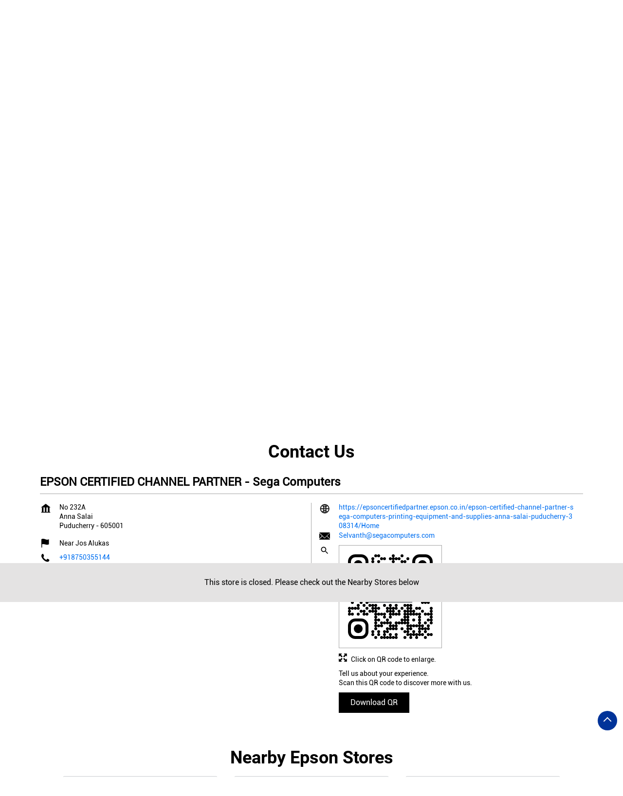

--- FILE ---
content_type: text/html; charset=UTF-8
request_url: https://epsoncertifiedpartner.epson.co.in/epson-certified-channel-partner-sega-computers-printing-equipment-and-supplies-anna-salai-puducherry-308314/Contact-Us
body_size: 11990
content:
<!DOCTYPE html><html lang="en"><head> <script> window.SIdataLayer = [{ 'virtualPagePath': '/storecontactus/epson-certified-channel-partner-sega-computers-printing-equipment-and-supplies-anna-salai-puducherry-308314/Contact-Us?&%3D' }]; </script> <script> !function(a, b, c, d, e){a[d] = a[d] || [], a[d].push({"gtm.start":(new Date).getTime(), event:"gtm.js"}); var f = b.getElementsByTagName(c)[0], g = b.createElement(c), h = "dataLayer" != d?"&l=" + d:""; g.async = !0, g.src = "https://www.googletagmanager.com/gtm.js?id=" + e + h, f.parentNode.insertBefore(g, f)}(window, document, "script", "SIdataLayer", "GTM-P3W424NV"); </script> <meta http-equiv="X-UA-Compatible" content="IE=edge" ><meta name="revisit-after" content="1 days" ><meta name="robots" content="noindex, follow" ><meta name="googlebot" content="noindex, follow" ><meta name="rating" content="general" ><meta name="resource-type" content="text/html" ><meta name="copyright" content="© Copyright " ><meta name="distribution" content="Global" ><meta http-equiv="Content-Type" content="text/html; charset=UTF-8" ><link rel="shortcut icon" type="image/png" href="https://cdn4.singleinterface.com/files/outlet/fav_icon/306740/Epson_fav_icon_png.png" ><link rel="icon" type="image/png" href="https://cdn4.singleinterface.com/files/outlet/fav_icon/306740/Epson_fav_icon_png.png" ><meta name="Author" content="https://epsoncertifiedpartner.epson.co.in/" ><meta name="Created By" content="Epson" ><meta name="viewport" content="width=device-width, initial-scale=1.0, minimum-scale=1.0, user-scalable=yes"><title>EPSON CERTIFIED CHANNEL PARTNER - Sega Computers, Anna Salai | Contact store - Official</title><meta name="description" content="Get accurate address, phone no, timings &amp; contact info of EPSON CERTIFIED CHANNEL PARTNER - Sega Computers, Anna Salai, Puducherry. Connect with us at +9187503551xx." ><meta name="keywords" content="Epson Address, Epson location, Epson contact, Epson phone number, Epson Direction, Epson Store, Epson website,Printing Equipment And Supplies" > <meta name="geo.position" content="11.9373168; 79.8251434" > <meta name="geo.placename" content="Epson, Anna Salai, Puducherry" ><meta property="og:url" content="https://epsoncertifiedpartner.epson.co.in/epson-certified-channel-partner-sega-computers-printing-equipment-and-supplies-anna-salai-puducherry-308314/Contact-Us" ><meta property="og:type" content="article" ><meta property="fb:app_id" content="776354105718345" ><meta property="og:title" content="EPSON CERTIFIED CHANNEL PARTNER - Sega Computers, Anna Salai | Contact store - Official" ><meta property="twitter:title" content="EPSON CERTIFIED CHANNEL PARTNER - Sega Computers, Anna Salai | Contact store - Official" > <meta property="og:description" content="Get accurate address, phone no, timings &amp; contact info of EPSON CERTIFIED CHANNEL PARTNER - Sega Computers, Anna Salai, Puducherry. Connect with us at +9187503551xx." ><meta name="twitter:description" content="Get accurate address, phone no, timings &amp; contact info of EPSON CERTIFIED CHANNEL PARTNER - Sega Computers, Anna Salai, Puducherry. Connect with us at +9187503551xx."><meta http-equiv="x-dns-prefetch-control" content="on"><link href="https://epsoncertifiedpartner.epson.co.in/" rel="dns-prefetch" ><link href="//cdn4.singleinterface.com" rel="dns-prefetch" ><link href="//cdn5.singleinterface.com" rel="dns-prefetch" ><link href="//cdn6.singleinterface.com" rel="dns-prefetch" ><link href="//maxcdn.bootstrapcdn.com" rel="dns-prefetch" ><link href="//www.google-analytics.com" rel="dns-prefetch" ><link href="//www.singleinterface.com" rel="dns-prefetch" ><link href="//graph.facebook.com" rel="dns-prefetch" ><link href="//fbexternal-a.akamaihd.net" rel="dns-prefetch" ><link href="//csi.gstatic.com" rel="dns-prefetch" ><link href="//fonts.googleapis.com" rel="dns-prefetch" ><link href="//maps.googleapis.com" rel="dns-prefetch" ><link href="//maps.gstatic.com" rel="dns-prefetch" ><link href="//epsoncertifiedpartner.epson.co.in" rel="dns-prefetch" > <link rel="canonical" href="https://epsoncertifiedpartner.epson.co.in/epson-certified-channel-partner-sega-computers-printing-equipment-and-supplies-anna-salai-puducherry-308314/Contact-Us" > <script> function clickEventGa(page_name, event1, event2) { _gaq.push(['_trackEvent', page_name, event1, event2]); } function gaLiveUrl(){ return ('https:' == document.location.protocol ? 'https://ssl' : 'http://www') + '.google-analytics.com/ga.js'; } function getSrcPathOfGa(){ return gaLiveUrl(); } function changeGaStatus() { var queryString = "name=include_ga_file_locally"; jQuery.ajax({ type: "POST", url: 'https://preprod.singleinterface.com/Ajaxes/changeGaFileStaus', data: queryString, }); } function checkIfAnalyticsLoaded() { if ((window._gat && window._gat._getTracker) || window.urchinTracker) { return false; } var url = gaLiveUrl(); loadGaBySrc(url); } var srcPath = getSrcPathOfGa(); loadGaBySrc(srcPath); var _gaq = _gaq || []; _gaq.push(["_setAccount", "UA-12979828-4"]); _gaq.push(["_trackPageview", "/storecontactus/epson-certified-channel-partner-sega-computers-printing-equipment-and-supplies-anna-salai-puducherry-308314/Contact-Us?&%3D"]); function loadGaBySrc(srcPath) { var ga = document.createElement('script'); ga.type = 'text/javascript'; ga.async = true; ga.src = srcPath; (document.getElementsByTagName('head')[0] || document.getElementsByTagName('body')[0]).appendChild(ga); } window.addEventListener('load', function () { checkIfAnalyticsLoaded(); }); </script> <!-- END GOOGLE ANALYTICS CODE --> <style> @font-face { font-family: 'RobotoB'; src: url('https://cdn4.singleinterface.com/files/public/fonts/RobotoB/RobotoB.woff2'); font-display: swap; }@font-face { font-family: 'RobotoRegular'; src: url('https://cdn4.singleinterface.com/files/public/fonts/RobotoRegular/RobotoRegular.woff2'); font-display: swap; }:root {--body-un: #fff;--body-bg: #fff;--body-bgHover: #fff;--body-color: #fff;--body-colorHover: #fff;--body-brdColor: #fff;--body-brdHover: #fff;--primary-un: #003399;--primary-bg: #003399;--primary-bgHover: #ae946d;--primary-color: #fff;--primary-colorHover: #fff;--primary-brdColor: #fff;--primary-brdHover: #fff;--secondary-un: #000000;--secondary-bg: #000000;--secondary-bgHover: #000000;--secondary-color: #fff;--secondary-colorHover: #fff;--secondary-brdColor: #fff;--secondary-brdHover: #fff;--direction-un: #3d7cc9;--direction-bg: #3d7cc9;--direction-bgHover: #12448b;--direction-color: #fff;--direction-colorHover: #fff;--direction-brdColor: #fff;--direction-brdColorHover: #fff;--call-un: #35c736;--call-bg: #35c736;--call-bgHover: #ed1b24;--call-color: #fff;--call-colorHover: #fff;--call-brdColor: #fff;--call-brdColorHover: #fff;--map-un: #003399;--map-bg: #003399;--map-bgHover: #ae946d;--map-color: #fff;--map-colorHover: #fff;--map-brdColor: #fff;--map-brdColorHover: #fff;--icon-un: #000000;--icon-bg: #000000;--icon-bgHover: #000000;--icon-color: #fff;--icon-colorHover: #fff;--icon-brdColor: #fff;--icon-brdColorHover: #fff;--themeFontSize:16px;--h1:24px;--h2:30px;--h3:24px;--h4:19px;--h5:16px;--h6:16px;--p1:16px;--p2:15px;--p3:14px;--containerWidth:1140px;--gutterX:24px;--themeFontFamily: RobotoRegular;--fontPoppins : 'Poppins';--fontRoboto : 'Roboto';--fontRailway : 'Raleway';--fontSystemUi : 'System-ui';--fontCursive : 'Cursive';--fontArial : 'Arial';--fontRobotoB : 'RobotoB';--fontRobotoRegular : 'RobotoRegular';} </style> <link id="style_default" rel="stylesheet" href="https://epsoncertifiedpartner.epson.co.in/VendorpageTheme/Enterprise/EThemeForMasterGrid/css/static.min.css?v=7.32"> <link rel="stylesheet" id="componentStyle" href="https://epsoncertifiedpartner.epson.co.in/files/public/306740/live/31-common-style.css?v=1768265467" > <link rel="stylesheet" id="pagewiseComponentStyle" href="https://epsoncertifiedpartner.epson.co.in/files/public/306740/live/31-storecontactus-style.css?v=1768265467" > <link rel="stylesheet" id="custom-css" href="https://epsoncertifiedpartner.epson.co.in/files/public/306740/live//31custom.css?v=1768265467" > <!-- Add Widgit Css --> <link rel="stylesheet" id="widget-css" href="https://epsoncertifiedpartner.epson.co.in/files/public/306740/custom-widget-css/live/31-widget-microsite-style.min.css?v=1768265467" > <link rel="stylesheet" id="" href="https://epsoncertifiedpartner.epson.co.in/files/public/306740/live/31/31-componentSettingCss-style.min.css?v=1768265467" > <link rel="preload" as="image" href="https://cdn4.singleinterface.com/files/enterprise/coverphoto/306740/Dealer-locator-1366x400-02-24-10-25-05-35-50.jpg"> </head><body class="page__contact_us"> <input type="hidden" id="initialSectionCounts" value='{"header":4,"body":1,"footer":2}'> <div class="static-container s-loaded section-header" data-si-static-container="header" data-si-static-container-name="Header"> <div class="grid-placeholder init-grid" id="initGridHeader" style="min-height: inherit; display:none;" data-si-section-placement="header"></div> <div class="grid-placeholder draggable-component " data-removable="" data-si-component="" data-si-component-name="row" draggable="false" data-si-component-id="" data-si-section-placement="header"> <div class="container-wide as-section"> <div class=""> <div class="container-wide" data-container-title="Colum 4/12" data-si-component-container="" data-column="container-wide" data-si-container-id="container_c6c920ea-cff3-4b3b-966e-ee841c10c2fd"> <div class='draggable-component lib-component' data-si-component data-si-component-id='navbar_05' data-si-component-name='Navbar with Toll Free Number' data-si-component-parent=section_685aa0af-fa98-4702-b683-b600747cd929 data-loaded='loaded' draggable='false' data-si-container-ref=container_c6c920ea-cff3-4b3b-966e-ee841c10c2fd data-si-widget-alias=''><nav class="navbar_05"> <div class="container"> <div class="navbar_05__wrap"> <div class="navbar_05__brand-logo dynamic-logo"> <a class="" target="_self" href="https://epsoncertifiedpartner.epson.co.in/" title="Epson" data-event-click-text="logo" onclick="clickEventGa('contact_us', 'brand_website', '308314')"> <img src="https://cdn4.singleinterface.com/files/outlet/logo/306740/Epson_logo_png.png" alt="EPSON CERTIFIED CHANNEL PARTNER - Sega Computers, Anna Salai" data-track-event-name="logo" data-track-event-click="Logo click" width=150 height=40 > </a> </div> <div class="navbar_05__menu-right"> <div class="navbar_05__brand-phone"> <a class="navbar_05__call-link" onclick="clickEventGa('contact_us', 'click_to_call', '308314')" href="tel:022 5064 6494"> <span class="sprite-icon navbar_05__nav-phone"></span> <span>022 5064 6494</span> </a> </div> <div class="navbar_05__nearby-store"> <a class="navbar_05__nearby-store-link navbar_05__nearby-store-link--locator-link" href="https://epsoncertifiedpartner.epson.co.in/?lat=11.9373168&long=79.8251434" title="Nearby Stores" onclick="clickEventGa('contact_us', 'storelocator', '308314')" data-track-event-click="Nearby Stores"> <span class="sprite-icon navbar-icon nav-icn"></span> <span>Nearby Stores</span></a> </div> </div> <div class="mobile-trigger"> <span class="toggle"></span> </div> <div class="navbar_05__menu-wrapper"> <div class="menu-close"> </div> <ul class="navbar_05__menu-links"> <li class="navbar_05__menu-item"> <a class="navbar_05__menu-link " href="https://epsoncertifiedpartner.epson.co.in/epson-certified-channel-partner-sega-computers-printing-equipment-and-supplies-anna-salai-puducherry-308314/Home" data-track-event-name="navigation_menu" data-track-event-click="Home"> <span>Home</span> </a> </li> <li class="navbar_05__menu-item"> <a class="navbar_05__menu-link " href="https://epsoncertifiedpartner.epson.co.in/epson-certified-channel-partner-sega-computers-printing-equipment-and-supplies-anna-salai-puducherry-308314/Timeline" data-track-event-name="navigation_menu" data-track-event-click="Navigation Timeline Heading"> <span>Social Timeline</span> </a> </li> <li class="navbar_05__menu-item"> <a class="navbar_05__menu-link " href="https://epsoncertifiedpartner.epson.co.in/epson-certified-channel-partner-sega-computers-printing-equipment-and-supplies-anna-salai-puducherry-308314/Map" data-track-event-name="navigation_menu" data-track-event-click="Map"> <span>Map</span> </a> </li> <li class="navbar_05__menu-item"> <a class="navbar_05__menu-link navbar_05__menu-link--active" href="https://epsoncertifiedpartner.epson.co.in/epson-certified-channel-partner-sega-computers-printing-equipment-and-supplies-anna-salai-puducherry-308314/Contact-Us" data-track-event-name="navigation_menu" data-track-event-click="Contact Us"> <span>Contact Us</span> </a> </li> <li class="navbar_05__menu-item"> <div class="started"> <a href="https://epsoncertifiedpartner.epson.co.in/epson-certified-channel-partner-sega-computers-printing-equipment-and-supplies-anna-salai-puducherry-308314/page/bookservice" class="navbar_05__menu-link" data-track-event-name="navigation_menu" data-track-event-click="Book An Appointment"> <span>Book An Appointment</span> </a> </div> </li> <li class="navbar_05__menu-item navbar_05__menu-item--nearby-store"> <a class="navbar_05__menu-link navbar_05__menu-link--locator-link" href="https://epsoncertifiedpartner.epson.co.in/?lat=11.9373168&long=79.8251434" title="Nearby Stores" onclick="clickEventGa('contact_us', 'storelocator', '308314')" data-track-event-click="Nearby Stores"> <span class="sprite-icon navbar-icon nav-icn"></span> <span>Nearby Stores</span></a> </li> <li class="navbar_05__menu-item navbar_05__menu-item--menu-item-phone"> <a class="navbar_05__menu-link navbar_05__menu-link--call-link" onclick="clickEventGa('contact_us', 'click_to_call', '308314')" href="tel:022 5064 6494"> <span class="sprite-icon navbar_05__nav-phone"></span> <span>022 5064 6494</span> </a> </li> </ul> </div> </div> </div></nav></div> </div> </div> </div> </div> <div class="grid-placeholder draggable-component " data-removable="" data-si-component="" data-si-component-name="row" draggable="false" data-si-component-id="" data-si-section-placement="header"> <div class="container-wide as-section"> <div class=""> <div class="container-wide" data-container-title="Colum 4/12" data-si-component-container="" data-column="container-wide" data-si-container-id="container_2134e057-fdda-4718-b86a-e80fcde8a00a"> <div class='draggable-component lib-component' data-si-component data-si-component-id='banner_01' data-si-component-name='Banner' data-si-component-parent=section_b8b3f7ce-4f92-4625-8457-d7cf9dc7ba4c data-loaded='loaded' draggable='false' data-si-container-ref=container_2134e057-fdda-4718-b86a-e80fcde8a00a data-si-widget-alias=''><div class="banner_01 " style=--si-banner-height: 29.282576866764% > <img fetchpriority="high" loading="eager" decoding="async" data-element="bannerRadius" src="https://cdn4.singleinterface.com/files/enterprise/coverphoto/306740/Dealer-locator-1366x400-02-24-10-25-05-35-50.jpg" class="banner-image w-100" alt="Banner Oct25" title="Banner Oct25" width=1366 height=400 > </div></div> </div> </div> </div> </div> <div class="grid-placeholder draggable-component " data-removable="" data-si-component="" data-si-component-name="row" draggable="false" data-si-component-id="" data-si-section-placement="header"> <div class="container as-section"> <div class="row"> <div class="col-12" data-container-title="Colum 4/12" data-si-component-container="" data-column="col-12" data-si-container-id="container_44d9676f-800e-4664-8a6c-ddbe6e8de0d3"> <div class='draggable-component lib-component' data-si-component data-si-component-id='breadcrumb_01' data-si-component-name='Breadcrumb' data-si-component-parent=section_13e0009a-e588-4f84-8826-21a85b32f9f6 data-loaded='loaded' draggable='false' data-si-container-ref=container_44d9676f-800e-4664-8a6c-ddbe6e8de0d3 data-si-widget-alias=''> <nav aria-label="breadcrumb"> <ol class="breadcrumb_01 li-unstyled"> <li class="breadcrumb_01__item"> <a data-element="primary" class="breadcrumb_01__link ga-id breadcrumb_text_class" href="https://epsoncertifiedpartner.epson.co.in/?lat=11.9373168&long=79.8251434" title="Printer Shop Stores near me" data-page-name="contact_us" data-ga-type="storelocator" data-outlet-id="308314" onclick="clickEventGa('contact_us', 'bd_storelocator', '308314')"> <span>Printer Shop near me</span> </a> </li> <li class="breadcrumb_01__item"> <a data-element="primary" data-page-name="contact_us" title="Printer Shop in Puducherry" data-ga-type="state" data-outlet-id="308314" class="breadcrumb_01__link state-link ga-id breadcrumb_text_class" onclick="clickEventGa('contact_us', 'bd_state', '308314')" href="https://epsoncertifiedpartner.epson.co.in/location/puducherry"> <span>Printer Shop in Puducherry</span> </a> </li> <li class="breadcrumb_01__item"> <a data-element="primary" data-page-name="contact_us" title="Printer Shop in Puducherry" data-ga-type="city" data-outlet-id="308314" class="breadcrumb_01__link state-link ga-id breadcrumb_text_class" onclick="clickEventGa('contact_us', 'bd_city', '308314')" href="https://epsoncertifiedpartner.epson.co.in/location/puducherry/pondicherry"> <span>Printer Shop in Puducherry</span> </a> </li> <li class="breadcrumb_01__item active" aria-current="page"> <span>Printer Shop in Anna Salai</span> </li> </ol> </nav></div> </div> </div> </div> </div> <div class="grid-placeholder draggable-component " data-removable="" data-si-component="" data-si-component-name="row" draggable="false" data-si-component-id="" data-si-section-placement="header"> <div class="container as-section"> <div class="row"> <div class="col-12 col-lg-4" data-container-title="Colum 4/12" data-si-component-container="" data-column="col-12 col-lg-4" data-si-container-id="container_abb1fae4-9c4d-41b6-935e-9143931e81c3"> <div class='draggable-component lib-component' data-si-component data-si-component-id='store_information_01' data-si-component-name='Store Information' data-si-component-parent=section_747c31ac-09bf-481a-9690-8b0c41ab21b8 data-loaded='loaded' draggable='false' data-si-container-ref=container_abb1fae4-9c4d-41b6-935e-9143931e81c3 data-si-widget-alias=''><div class="store_information_01"> <div class="store_information_01__header"> <h1 class="store_information_01__heading" data-element="h1">
EPSON CERTIFIED CHANNEL PARTNER - Sega Computers </h1> </div> <div class="store_information_01__body"> <div class="store_information_01__item-list"> <div class="store_information_01__icon"> <span class="intro-icon sprite-icon icn-address"></span> </div> <div class="store_information_01__text"> <address> <span>No 232A</span><br><span><span>Anna Salai</span></span><br><span class='merge-in-next'><span>Puducherry</span><span> - </span><span>605001</span></span> </address> </div> </div> <div class="store_information_01__item-list"> <div class="store_information_01__icon"> <span class="intro-icon sprite-icon icn-landmark"></span> </div> <div class="store_information_01__text"> <span class="fr-landmark"> Near Jos Alukas </span> </div> </div> <div class="store_information_01__item-list store_information_01--phone-call"> <div class="store_information_01__icon"> <span class="intro-icon sprite-icon icn-phone"></span> </div> <div class="store_information_01__text"> <a href="tel:+918750355144" class="fr-phone_number" onclick="clickEventGa('contact_us', 'click_to_call', '308314')"> +918750355144 </a> </div> </div> <div class="store_information_01__item-list" id="businesshouers"> <div class="store_information_01__icon"> <span class="intro-icon sprite-icon icn-time"></span> </div> <div class="store_information_01__text"> <span class="fr-time time_p_closed">Permanently Closed</span> </div> </div> <div class="store_information_01__item-list store_information_01--action-cta"> <div class="store_information_01__text store_information_01--actions-list"> <a href="tel:+918750355144" data-element="call" class="custom-btn btn-call" onclick="clickEventGa('contact_us', 'click_to_call', '308314')"> <span class="me-2 intro-icon sprite-icon icn-call"></span> <span>Call</span> </a> <a href="https://maps.google.com/maps?cid=9338603525597656851" data-element="direction" target="_blank" class="custom-btn btn-direction" onclick="clickEventGa('contact_us', 'directions', '308314')"> <span class="me-2 intro-icon sprite-icon icn-directions"></span> <span>Directions</span> </a> </div> </div> </div></div></div> </div> <div class="col-12 col-lg-8" data-container-title="Colum 4/12" data-si-component-container="" data-column="col-12 col-lg-8" data-si-container-id="container_945ec35f-fe5b-4074-8587-e6f16d44ffda"> <div class='draggable-component lib-component' data-si-component data-si-component-id='lead_01' data-si-component-name='Lead form with product query' data-si-component-parent=section_747c31ac-09bf-481a-9690-8b0c41ab21b8 data-loaded='loaded' draggable='false' data-si-container-ref=container_945ec35f-fe5b-4074-8587-e6f16d44ffda data-si-widget-alias=''> <div class="lead_01"> <form action="/enterprises/sendContactUsEmail" class="lead_01__query-form" id="sendMailToBusinessOwnerLead" method="post" accept-charset="utf-8"><div style="display:none;"><input type="hidden" name="_method" value="POST"><input type="hidden" name="data[_Token][key]" value="7e80367f97363eeb3973e6d20c8e0294e07973846b586c916b8519d4b88e6b66854ad22195f20ff5a786f8222338ab7a3fc51419c735183b9d1cf2a0e5ae9aab" id="Token402568762" autocomplete="off"></div> <h2 class="lead_01__heading" data-element="h2"> Get In Touch</h2> <h3 class="lead_01__sub-heading" data-element="h5">Write to us with your query and we shall get back</h3> <div class='successMsgToBusinessOwnerLead' style="display: none;"></div> <div class='errorMsgToBusinessOwnerLead' style="display: none;"></div> <input type="hidden" name="url_alias" value="epson-certified-channel-partner-sega-computers-printing-equipment-and-supplies-anna-salai-puducherry-308314" id="url_alias"><input type="hidden" name="themeDir" value="EThemeForMasterGrid" id="themeDir"><input type="hidden" name="lead_form_type" value="lead_form_queries_with_product_purpose" id="lead_form_type"><input type="hidden" name="utm_source" value="" id="utm_source"> <ul class="lead-form li-unstyled lead-fields"> <li class="lead-form-list"> <fieldset> <label>Name<sup>*</sup></label> <input name="name" id="name" placeholder="Name *" maxlength="50" class="input-field" data-adobe-track-event-name-blur="TRACK_EVENT_INPUT_FIELD_INTERACTION" data-track-event-uid="N/A" data-track-event-component="Get In Touch" type="text"> <div class="errorMsg " style="display: none;"></div> </fieldset> <fieldset> <label>Mobile No.<sup>*</sup></label> <input name="mobile_number" id="sendMailToBusinessOwnerMobileNumber" placeholder="Mobile No. *" maxlength="10" class="input-field" data-adobe-track-event-name-blur="TRACK_EVENT_INPUT_FIELD_INTERACTION" data-track-event-uid="N/A" data-track-event-component="Get In Touch" type="tel"> <div class="errorMsg " style="display: none;"></div> </fieldset> </li> <li class="lead-form-list"> <fieldset> <label>Email ID<sup></sup></label> <input name="email" id="email" placeholder="Email " maxlength="100" class="input-field" data-adobe-track-event-name-blur="TRACK_EVENT_INPUT_FIELD_INTERACTION" data-track-event-uid="N/A" data-track-event-component="Get In Touch" type="email"> <div class="errorMsg " style="display: none;"></div> </fieldset> <fieldset> <label>I Want to Apply For*<sup></sup></label> <select name="applied_for" aria-label="product" id="saveCustomLeadCity" class="input-field" data-adobe-track-event-name-blur="TRACK_EVENT_INPUT_FIELD_INTERACTION" data-track-event-uid="N/A" data-track-event-component="Get In Touch"><option value="">I Want to Apply For</option><option value="Epson EcoTank L1250
Print I Wi-Fi">Epson EcoTank L1250
Print I Wi-Fi</option><option value="Epson Eco Tank L14150
A3| Print | Scan | Copy |Fax with Duplex| Wi-Fi">Epson Eco Tank L14150
A3| Print | Scan | Copy |Fax with Duplex| Wi-Fi</option><option value="Epson Eco Tank L15150
A3 | Print | Scan | Copy | Fax with ADF | Duplex | Wi-Fi">Epson Eco Tank L15150
A3 | Print | Scan | Copy | Fax with ADF | Duplex | Wi-Fi</option><option value="Epson Eco Tank L4260
Print | Scan | Copy | Duplex | Wi-Fi">Epson Eco Tank L4260
Print | Scan | Copy | Duplex | Wi-Fi</option><option value="Epson Eco Tank L6460
Print | Scan | Copy with ADF| Duplex| Wi-Fi">Epson Eco Tank L6460
Print | Scan | Copy with ADF| Duplex| Wi-Fi</option><option value="Epson Eco Tank M1100
Print">Epson Eco Tank M1100
Print</option><option value="Epson Eco Tank M1120
Print | Wi-Fi">Epson Eco Tank M1120
Print | Wi-Fi</option><option value="Epson Eco Tank M1140
Print| Duplex">Epson Eco Tank M1140
Print| Duplex</option><option value="Epson Eco Tank M2140
Print | Scan | Copy | Duplex">Epson Eco Tank M2140
Print | Scan | Copy | Duplex</option><option value="Epson Eco Tank M15140
Print | Scan | Copy |Duplex| Fax with ADF| Wi-Fi">Epson Eco Tank M15140
Print | Scan | Copy |Duplex| Fax with ADF| Wi-Fi</option><option value="Epson Eco Tank M15180
A3 |Print | Scan | Copy | Duplex | Fax with ADF | Wi-Fi">Epson Eco Tank M15180
A3 |Print | Scan | Copy | Duplex | Fax with ADF | Wi-Fi</option><option value="Epson Eco Tank L8050
Print | Wi-Fi">Epson Eco Tank L8050
Print | Wi-Fi</option><option value="Epson Eco Tank L18050
A3 |Print | Wi-Fi">Epson Eco Tank L18050
A3 |Print | Wi-Fi</option><option value="Epson Eco Tank L130
Print">Epson Eco Tank L130
Print</option><option value="Epson Eco Tank L11050
Print | Wi-Fi">Epson Eco Tank L11050
Print | Wi-Fi</option><option value="Epson Eco Tank L15160
A3 | Print | Scan | Copy | Fax with ADF | Duplex| Wi-Fi">Epson Eco Tank L15160
A3 | Print | Scan | Copy | Fax with ADF | Duplex| Wi-Fi</option><option value="Epson Eco Tank L15180
A3| Print | Scan | Copy | Fax with ADF | Duplex| Wi-Fi">Epson Eco Tank L15180
A3| Print | Scan | Copy | Fax with ADF | Duplex| Wi-Fi</option><option value="Epson Eco Tank L3212
Print | Scan | Copy">Epson Eco Tank L3212
Print | Scan | Copy</option><option value="Epson Eco Tank L3215
Print | Scan | Copy">Epson Eco Tank L3215
Print | Scan | Copy</option><option value="Epson Eco Tank L3216
Print | Scan | Copy">Epson Eco Tank L3216
Print | Scan | Copy</option><option value="Epson Eco Tank L3250
Print | Scan | Copy | Wi-Fi">Epson Eco Tank L3250
Print | Scan | Copy | Wi-Fi</option><option value="Epson Eco Tank L3256
Print | Scan | Copy | Wi-Fi">Epson Eco Tank L3256
Print | Scan | Copy | Wi-Fi</option><option value="Epson Eco Tank L3260
Print | Scan | Copy | Wi-Fi">Epson Eco Tank L3260
Print | Scan | Copy | Wi-Fi</option><option value="Epson Eco Tank L3560
Print | Scan | Copy | Wi-Fi">Epson Eco Tank L3560
Print | Scan | Copy | Wi-Fi</option><option value="Epson Eco Tank L5290
Print | Scan | Copy |Fax with ADF| Wi-Fi">Epson Eco Tank L5290
Print | Scan | Copy |Fax with ADF| Wi-Fi</option><option value="Epson Eco Tank L6270
Print | Scan | Copy with ADF| Wi-Fi">Epson Eco Tank L6270
Print | Scan | Copy with ADF| Wi-Fi</option><option value="Epson Eco Tank L6490
Print | Scan | Copy | Duplex | Fax with ADF| Wi-Fi">Epson Eco Tank L6490
Print | Scan | Copy | Duplex | Fax with ADF| Wi-Fi</option><option value="Epson Eco Tank L6570
Print | Scan | Copy | Fax with ADF">Epson Eco Tank L6570
Print | Scan | Copy | Fax with ADF</option><option value="Epson Eco Tank L6580
Print | Scan | Copy | Fax with ADF">Epson Eco Tank L6580
Print | Scan | Copy | Fax with ADF</option><option value="Epson Eco Tank M1170
Print | Duplex | Wi-Fi">Epson Eco Tank M1170
Print | Duplex | Wi-Fi</option><option value="Epson Eco Tank M1180
Print | Duplex | Wi-Fi">Epson Eco Tank M1180
Print | Duplex | Wi-Fi</option><option value="Epson Eco Tank M2110
Print | Scan | Copy">Epson Eco Tank M2110
Print | Scan | Copy</option><option value="Epson Eco Tank M2120
Print | Scan | Copy | Wi-Fi">Epson Eco Tank M2120
Print | Scan | Copy | Wi-Fi</option><option value="Epson Eco Tank M2170
Print | Scan | Copy | Duplex| Wi-Fi">Epson Eco Tank M2170
Print | Scan | Copy | Duplex| Wi-Fi</option><option value="Epson Eco Tank M3140
Print | Scan | Copy | Duplex| Fax with ADF">Epson Eco Tank M3140
Print | Scan | Copy | Duplex| Fax with ADF</option><option value="Epson Eco Tank M3170
Print | Scan | Copy | Duplex| Fax with ADF | Wi-Fi">Epson Eco Tank M3170
Print | Scan | Copy | Duplex| Fax with ADF | Wi-Fi</option><option value="Epson Eco Tank M3180
Print | Scan | Copy | Duplex| Fax with ADF | Wi-Fi">Epson Eco Tank M3180
Print | Scan | Copy | Duplex| Fax with ADF | Wi-Fi</option><option value="Epson Eco Tank L8180
Print | Scan | Copy |Wi-Fi">Epson Eco Tank L8180
Print | Scan | Copy |Wi-Fi</option></select> <div class="errorMsg " style="display: none;"></div> </fieldset> </li> <!-- Brochure Download Checkbox --> <li class="lead-action lead-form-list"> <!-- reCAPTCHA token input --> <input name="submit" class="submitBtn submitBtnLead btn btn-primary theme-btn" onclick="clickEventGa(&#039;contact_us&#039;, &#039;lead_form_submit&#039;, &#039;308314&#039;)" id="leadsubmit" type="submit" value="Submit"> </li> </ul> <div style="display:none;"><input type="hidden" name="data[_Token][fields]" value="33931ab2eb6358a2acab8025ce768145bab98ec4%3Alead_form_type%7CthemeDir%7Curl_alias%7Cutm_source" id="TokenFields566271174" autocomplete="off"><input type="hidden" name="data[_Token][unlocked]" value="submit" id="TokenUnlocked710642726" autocomplete="off"></div></form> </div> </div> </div> </div> </div> </div> </div> <div class="static-container s-loaded section-body" data-si-static-container="body" data-si-static-container-name="Body"> <div class="grid-placeholder init-grid" id="initGridBody" style="min-height: inherit; display:none;" data-si-section-placement="body"></div> <div class="grid-placeholder draggable-component " data-removable="" data-si-component="" data-si-component-name="row" draggable="false" data-si-component-id="section1" data-si-section-placement="body"> <div class="container as-section"> <div class="row"> <div class="col-12" data-container-title="Colum 4/12" data-si-component-container="" data-column="col-12" data-si-container-id="container1"> <div class='draggable-component lib-component' data-si-component data-si-component-id='contact_01' data-si-component-name='contact_01' data-si-component-parent=section1 data-loaded='loaded' draggable='false' data-si-container-ref=container1 data-si-widget-alias=''><div class="contact_01"> <h2 class="contact_01__section-heading" data-element="h2">Contact Us</h2> <div class="contact_01__contact-us"> <div class="contact_01__store-header"> <h3 class="contact_01__business-name-heading" data-element="h1">
EPSON CERTIFIED CHANNEL PARTNER - Sega Computers </h3> </div> <div class="contact_01__card-info"> <div class="contact_01__left-card"> <div class="contact_01__store-body"> <div class="contact_01__store-list"> <div class="contact_01__store-list-icon"> <span class="intro-icon sprite-icon icn-address"></span> </div> <div class="contact_01__store-list-text"> <address> <span>No 232A</span><br><span><span>Anna Salai</span></span><br><span class='merge-in-next'><span>Puducherry</span><span> - </span><span>605001</span></span> </address> </div> </div> <div class="contact_01__store-list"> <div class="contact_01__store-list-icon"> <span class="intro-icon sprite-icon icn-landmark"></span> </div> <div class="contact_01__store-list-text"> <span class="fr-landmark"> Near Jos Alukas </span> </div> </div> <div class="contact_01__store-list"> <div class="contact_01__store-list-icon"> <span class="intro-icon sprite-icon icn-phone"></span> </div> <div class="contact_01__store-list-text"> <a href="tel:+918750355144" class="fr-phone_number" onclick="clickEventGa('contact_us', 'click_to_call', '308314')"> +918750355144 </a> </div> </div> </div> </div> <div class="contact_01__right-card"> <div class="contact_01__store-body-right"> <div class="contact_01__store-list"> <div class="contact_01__store-list-icon"> <span class="intro-icon sprite-icon icn-web"></span> </div> <div class="contact_01__store-list-text"> <a href="https://epsoncertifiedpartner.epson.co.in/epson-certified-channel-partner-sega-computers-printing-equipment-and-supplies-anna-salai-puducherry-308314/Home"> https://epsoncertifiedpartner.epson.co.in/epson-certified-channel-partner-sega-computers-printing-equipment-and-supplies-anna-salai-puducherry-308314/Home </a> </div> </div> <div class="contact_01__store-list"> <div class="contact_01__store-list-icon"> <span class="intro-icon sprite-icon icn-email"></span> </div> <div class="contact_01__store-list-text"> <a href="mailto:Selvanth@segacomputers.com" onclick="clickEventGa('contact_us', 'click_to_email', '308314')"> Selvanth@segacomputers.com </a> </div> </div> <div class="contact_01__store-list"> <div class="contact_01__store-list-icon"> <span class="intro-icon sprite-icon icn-search"></span> </div> <div class="contact_01__store-list-text"> <div class="card qr-code-sec updated-qr-wrapper store-card card--contact"> <div class="card-header card-header--contact"> <h3 class="sub-heading" data-element="h5"> <span class="sprite-icon service-icon icn-qr-code"></span> <span class="title">Discover More With Us</span> </h3> </div> <div class="card-body"> <div class="qrcode-box-wrapper lazy-loader jsLazyQR"> <div class="loader-ui" data-text="Loading QR..."><div class="loader-ui-el"></div></div> <div class="qrcode-box d-none"> <div class="qr-box" data-toggle="qr-modal" data-target="#updated-qr-modal" onclick="clickEventGa('contact_us', 'qr_code_enlarge', '308314')"><div id="qr-canvas"></div></div> <div class="qr-box"> <div class="qr-code-infotext"> <div class="title">Tell us about your experience. <br> Scan this QR code to discover more with us.</div> <a onclick="clickEventGa('contact_us', 'qr_code_download', '308314')" href="https://epsoncertifiedpartner.epson.co.in/downloadqrcode/MzA2NzQw/MzA4MzE0" target="blank" class="btn download-qr custom-btn theme-btn btn-primary" data-element="primary" style="background-color: #000000;"> Download QR </a> </div> </div> <div class="qr-box"> <div class="qrsub-title modal-trigger"> <!-- <a href="#" class="icn-enlagre"> <span class="sprite-icon qr-modal-trigger" data-toggle="qr-modal" data-target="#updated-qr-modal" onclick="clickEventGa('contact_us', 'qr_code_enlarge', '308314')"></span> </a> --> <span class="icn-enlagre" data-toggle="qr-modal" data-target="#updated-qr-modal"> <!-- <span class="sprite-icon qr-modal-trigger" data-toggle="qr-modal" data-target="#updated-qr-modal"></span> --> <span class="sprite-icon qr-modal-trigger"></span> </span> <span>Click on QR code to enlarge.</span> </div> </div> </div> </div></div></div> </div> </div> </div> </div> </div> </div></div></div> </div> </div> </div> </div> </div> <div class="static-container s-loaded section-footer" data-si-static-container="footer" data-si-static-container-name="Footer"> <div class="grid-placeholder init-grid" id="initGridFooter" style="min-height: inherit; display:none;" data-si-section-placement="footer"></div> <div class="grid-placeholder draggable-component " data-removable="" data-si-component="" data-si-component-name="row" draggable="false" data-si-component-id="" data-si-section-placement="footer"> <div class="container as-section"> <div class="row"> <div class="col-12" data-container-title="Colum 4/12" data-si-component-container="" data-column="col-12" data-si-container-id="container_7b9964c3-7ffd-4937-a3e0-fb494fc965ef"> <div class='draggable-component lib-component' data-si-component data-si-component-id='nearby_outlet_01' data-si-component-name='Nearby Outlets' data-si-component-parent=section_2f70f9c5-c049-45b7-bd62-fefa1ba3df82 data-loaded='loaded' draggable='false' data-si-container-ref=container_7b9964c3-7ffd-4937-a3e0-fb494fc965ef data-si-widget-alias=''><div class="nearby_outlet_01"><h2 class="nearby_outlet_01__section-heading" data-element="h2">Nearby
Epson Stores</h2> <div class="outlet-list js-nearby-outlets"> <div class="card" data-element="outletRadius"> <div class="card-container"> <div class="card-body"> <h3 class="card-title" data-element="h3"> <a href="https://epsoncertifiedpartner.epson.co.in/epson-certified-channel-partner-gautham-info-care-printing-equipment-and-supplies-vysial-street-puducherry-308288/Home" onclick="clickEventGa(&#039;contact_us&#039;, &#039;near_by_outlets&#039;, &#039;308288&#039;)" data-track-event-business-name="EPSON CERTIFIED CHANNEL PARTNER - Gautham Info Care" data-track-event-business-alternate-name="" data-track-event-click="EPSON CERTIFIED CHANNEL PARTNER - Gautham Info Care" data-track-event-state="Puducherry" data-track-event-city="Puducherry" data-track-event-eacsi="NA">EPSON CERTIFIED CHANNEL PARTNER - Gautham Info Care</a> </h3> <ul class="list-inline rating li-unstyled"> <li><span class="rating-star rating_full"></span></li><li><span class="rating-star rating_full"></span></li><li><span class="rating-star rating_full"></span></li><li><span class="rating-star rating_full"></span></li><li><span class="rating-star rating_empty"></span></li> </ul> <p class="card-text">Vysial Street</p> <p class="card-text">Puducherry - 605001</p> </div> </div> </div> <div class="card" data-element="outletRadius"> <div class="card-container"> <div class="card-body"> <h3 class="card-title" data-element="h3"> <a href="https://epsoncertifiedpartner.epson.co.in/epson-certified-channel-partner-swasthik-electronics-printing-equipment-and-supplies-kamaraj-salai-puducherry-308299/Home" onclick="clickEventGa(&#039;contact_us&#039;, &#039;near_by_outlets&#039;, &#039;308299&#039;)" data-track-event-business-name="EPSON CERTIFIED CHANNEL PARTNER - Swasthik Electronics" data-track-event-business-alternate-name="" data-track-event-click="EPSON CERTIFIED CHANNEL PARTNER - Swasthik Electronics" data-track-event-state="Puducherry" data-track-event-city="Puducherry" data-track-event-eacsi="NA">EPSON CERTIFIED CHANNEL PARTNER - Swasthik Electronics</a> </h3> <ul class="list-inline rating li-unstyled"> <li><span class="rating-star rating_empty"></span></li><li><span class="rating-star rating_empty"></span></li><li><span class="rating-star rating_empty"></span></li><li><span class="rating-star rating_empty"></span></li><li><span class="rating-star rating_empty"></span></li> </ul> <p class="card-text">Kamaraj Salai</p> <p class="card-text">Puducherry - 605011</p> </div> </div> </div> <div class="card" data-element="outletRadius"> <div class="card-container"> <div class="card-body"> <h3 class="card-title" data-element="h3"> <a href="https://epsoncertifiedpartner.epson.co.in/epson-certified-channel-partner-cherri-systems-printing-equipment-and-supplies-muthamizh-nagar-puducherry-308404/Home" onclick="clickEventGa(&#039;contact_us&#039;, &#039;near_by_outlets&#039;, &#039;308404&#039;)" data-track-event-business-name="EPSON CERTIFIED CHANNEL PARTNER - Cherri Systems" data-track-event-business-alternate-name="" data-track-event-click="EPSON CERTIFIED CHANNEL PARTNER - Cherri Systems" data-track-event-state="Puducherry" data-track-event-city="Puducherry" data-track-event-eacsi="NA">EPSON CERTIFIED CHANNEL PARTNER - Cherri Systems</a> </h3> <ul class="list-inline rating li-unstyled"> <li><span class="rating-star rating_full"></span></li><li><span class="rating-star rating_full"></span></li><li><span class="rating-star rating_full"></span></li><li><span class="rating-star rating_full"></span></li><li><span class="rating-star rating_full"></span></li> </ul> <p class="card-text">Muthamizh Nagar</p> <p class="card-text">Puducherry - 605013</p> </div> </div> </div> <div class="card" data-element="outletRadius"> <div class="card-container"> <div class="card-body"> <h3 class="card-title" data-element="h3"> <a href="https://epsoncertifiedpartner.epson.co.in/epson-certified-channel-partner-pondy-computers-printing-equipment-and-supplies-saram-puducherry-308407/Home" onclick="clickEventGa(&#039;contact_us&#039;, &#039;near_by_outlets&#039;, &#039;308407&#039;)" data-track-event-business-name="EPSON CERTIFIED CHANNEL PARTNER - Pondy Computers" data-track-event-business-alternate-name="" data-track-event-click="EPSON CERTIFIED CHANNEL PARTNER - Pondy Computers" data-track-event-state="Puducherry" data-track-event-city="Puducherry" data-track-event-eacsi="NA">EPSON CERTIFIED CHANNEL PARTNER - Pondy Computers</a> </h3> <ul class="list-inline rating li-unstyled"> <li><span class="rating-star rating_full"></span></li><li><span class="rating-star rating_full"></span></li><li><span class="rating-star rating_full"></span></li><li><span class="rating-star rating_full"></span></li><li><span class="rating-star rating_full"></span></li> </ul> <p class="card-text">Saram</p> <p class="card-text">Puducherry - 605013</p> </div> </div> </div> </div></div></div> </div> </div> </div> </div> <div class="grid-placeholder draggable-component " data-removable="" data-si-component="" data-si-component-name="row" draggable="false" data-si-component-id="" data-si-section-placement="footer"> <div class="container-wide as-section"> <div class=""> <div class="container-wide" data-container-title="Colum 4/12" data-si-component-container="" data-column="container-wide" data-si-container-id="container_7b05c3d8-64eb-4530-a0a9-6d5b1eab088a"> <div class='draggable-component lib-component' data-si-component data-si-component-id='footer_01' data-si-component-name='Footer 01' data-si-component-parent=section_574ad7aa-6c54-4455-b7be-acef2ffd9d41 data-loaded='loaded' draggable='false' data-si-container-ref=container_7b05c3d8-64eb-4530-a0a9-6d5b1eab088a data-si-widget-alias=''> <footer class="footer_01"> <div class="container"> <div class="footer_01__links"> <div class="card-header"> <h3 class="sub-heading" data-element="h3"> <span class="sub-heading-text" >Epson Stores Popular Cities:</span> </h3> </div> <div class="card"> <div class="city"> <a href="https://epsoncertifiedpartner.epson.co.in/location/puducherry/pondicherry" class="cityname" onclick="clickEventGa('contact_us', 'bd_city', '308314')">Printer Shop in Puducherry</a> </div> </div> </div> <div class="footer_01__list"> <div class="footer_01__child"></div> <div class="footer_01__child"> <a class="fr-social-link" data-element="primary" rel="nofollow noopener" href="https://www.facebook.com/122329094497409" title="Follow Epson on Facebook" target="_blank" onclick="clickEventGa('contact_us', 'facebook_page_national_url', '308314')"> <span class="facebook social-icon sprite-icon"></span> </a> <a class="fr-social-link " data-element="primary" rel="nofollow noopener" href="https://twitter.com/indiaepson" title="Follow Epson on Twitter" target="_blank" onclick="clickEventGa('contact_us', 'twitter_handle', '308314')"> <span class="twitter social-icon sprite-icon"></span> </a> <a class="fr-social-link " data-element="primary" rel="nofollow noopener" href="https://www.instagram.com/epsonindia/" title="Follow Epson on Instagram" target="_blank" onclick="clickEventGa('contact_us', 'instagram', '308314')"> <span class="instagram social-icon sprite-icon"></span> </a> <a class="fr-social-link" data-element="primary" href="https://maps.google.com/maps?cid=9338603525597656851" title="Visit us on Google" target="_blank" onclick="clickEventGa('contact_us', 'google_plus_page_national_url', '308314')"> <span class="google-plus social-icon sprite-icon"></span> </a> <a class="fr-social-link " data-element="primary" rel="nofollow noopener" href="https://www.youtube.com/user/epsonepil" title="Follow Epson on Youtube" target="_blank" onclick="clickEventGa('contact_us', 'youtube_channel_url', '308314')"> <span class="youtube social-icon sprite-icon"></span> </a> <a class="fr-social-link " data-element="primary" rel="nofollow noopener" href="https://www.epson.co.in/?utm_source=Epson-Certified-Channel-microsite&utm_medium=Epson-Certified-Channel-microsite&utm_campaign=Epson-Certified-Channel-microsite" title="Brand Website" target="_blank" onclick="clickEventGa('contact_us', 'brand_website', '308314')"> <span class="brand-website social-icon sprite-icon"></span> </a> </div> <div class="footer_01__child"></div> </div> </div> </footer></div> </div> </div> </div> </div> </div> <div class="modal qr-enlarge-modal qr-code-updated" id="updated-qr-modal"> <div class="modal-dialog modal-md modal-dialog-centered"> <div class="modal-content"> <div class="modal-header"> <button type="button" class="close-updated-qr-modal">×</button> </div> <div class="modal-body"> <h3 class="sub-heading" data-element="h5">Discover more with us</h3> <div class="qrcode-box"> <div class="qr-box"><div id="modal-qr-canvas"></div></div> <div class="qr-box"> <div class="qr-code-infotext"> <div class="title">Tell us about your experience. <br> Scan this QR code to discover more with us.</div> <a onclick="clickEventGa('contact_us', 'qr_code_download', '308314')" href="https://epsoncertifiedpartner.epson.co.in/downloadqrcode/MzA2NzQw/MzA4MzE0" target="blank" class="btn download-qr custom-btn theme-btn btn-primary" data-element="primary" style="background-color: #000000" > Download QR </a> </div> </div> </div> </div> </div> </div></div> <div class="modal qr-enlarge-modal qr-code-updated" id="updated-qr-modal-google-icon"> <div class="modal-dialog modal-md modal-dialog-centered"> <div class="modal-content"> <div class="modal-header"> <button type="button" class="close-updated-qr-modal-google-icon">×</button> </div> <div class="modal-body"> <h3 class="sub-heading" data-element="h5">Scan the QR code to rate us on</h3> <div class="google-logo-icon-wrap"> <img class="icon_image" src="https://epsoncertifiedpartner.epson.co.in/VendorpageTheme/Enterprise/EThemeForMasterGrid/images/qr-google-logo.svg" alt ="" title ="" > <!-- <span class="google-logo-icon"></span> --> </div> <div class="qrcode-box"> <div class="qr-box"><div id="modal-qr-canvas-for-google-icon"></div></div> <div class="qr-box"> <div class="qr-code-infotext"> <div class="title">Thank you for banking with us</div> <a onclick="clickEventGa('contact_us', 'qr_code_download', '308314')" href="https://epsoncertifiedpartner.epson.co.in/downloadqrcode/MzA2NzQw/MzA4MzE0" target="blank" class="btn download-qr custom-btn theme-btn btn-primary" data-element="primary" style="background-color: #000000" > Download QR </a> </div> </div> </div> </div> </div> </div></div> <div class="scrollTop abc"> <span id="scroll" title="Scroll to Top" class="top-to-bck-store"> <span></span> </span></div> <div class="error-box-show-outlet" id="boat_closed_outlet"> <p> This store is closed. Please check out the Nearby Stores below </p> </div> <script> const componentSetting = {"slickConfig":{"banner_01":{"isEnable":1,"desktop":1,"tab":1,"mobile":1,"isRedirection":0},"blogs_01":{"isEnable":1,"desktop":4,"tab":2,"mobile":1,"isCityLocation":0},"timeline_02":{"isEnable":1,"desktop":4,"tab":2,"mobile":1,"isCityLocation":0},"product_01":{"isEnable":1,"desktop":4,"tab":2,"mobile":1,"isRedirection":0,"isCityLocation":0},"product_02":{"isEnable":1,"desktop":3,"tab":2,"mobile":1,"isRedirection":0,"isCityLocation":0},"product_03":{"isEnable":1,"desktop":1,"tab":1,"mobile":1,"isRedirection":0,"isCityLocation":0},"product_04":{"isEnable":1,"desktop":3,"tab":2,"mobile":1,"isRedirection":0,"isCityLocation":0},"product_05":{"isEnable":1,"desktop":3,"tab":2,"mobile":1,"isRedirection":0,"isCityLocation":0},"gmc_products_01":{"isEnable":1,"desktop":4,"tab":2,"mobile":1},"nearby_outlet_01":{"isEnable":1,"desktop":3,"tab":2,"mobile":1},"nearby_outlet_03":{"isEnable":1,"desktop":3,"tab":2,"mobile":1},"offer_01":{"isEnable":1,"desktop":1,"tab":1,"mobile":1},"store_banner_01":{"isEnable":1,"desktop":1,"tab":1,"mobile":1},"service_01":{"isEnable":1,"desktop":4,"tab":2,"mobile":1,"isCityLocation":0},"video_01":{"videoLink":"https:\/\/youtu.be\/osGgbyFAXmo?si=ITHnRy44txrpYpzP"},"lead_01":{"leadLoadPopup":"None"},"lead_03":{"leadLoadPopup":"None"},"lead_04":{"leadLoadPopup":"None"},"lead_05":{"leadLoadPopup":"None"},"lead_07":{"leadLoadPopup":"None"},"lead_08":{"leadLoadPopup":"None"},"lead_09":{"leadLoadPopup":"None"},"lead_10":{"leadLoadPopup":"None"},"lead_11":{"leadLoadPopup":"None"},"lead_12":{"leadLoadPopup":"None"},"lead_13":{"leadLoadPopup":"None"},"lead_15":{"leadLoadPopup":"None"},"lead_16":{"leadLoadPopup":"None"},"lead_14":{"leadLoadPopup":"None"},"store_information_09":{"isEnable":1,"desktop":4,"tab":2,"mobile":1,"isRedirection":0,"isCityLocation":0}}};</script> <input id="jsTrackingPageUrl" type="hidden" value="https://epsoncertifiedpartner.epson.co.in//sendTrackingInfo.php" ><input id="jsMapServiceProvider" type="hidden" value="locationiq" ><input id="jsLocalityEnablePlaceHolder" type="hidden" value="e.g. Connaught Place" ><input id="jsLocalityEnableTitle" type="hidden" value="Please enter locality e.g. Connaught Place" ><input id="jsLocalityDisablePlaceHolder" type="hidden" value="Please select city first" ><input id="jsRadiusEnableStatus" type="hidden" value="Please select radius" ><input id="jsRadiusDisableStatus" type="hidden" value="Please enter locality first" ><input id="jsCityDisableStatus" type="hidden" value="Please select state first" ><input id="jsStateEnableStatus" type="hidden" value="All" ><input id="jsStateEnableTitleStatus" type="hidden" value="Please select state" ><input id="jsIsResponsive" type="hidden" value="0" ><input id="jsCityEableStatus" type="hidden" value="Please select city" ><input id="jsStateDisableStatus" type="hidden" value="Please remove search nearby text first" ><input id="jsContactUsPageDoWeNeedToResetCaptcha" type="hidden" value="" ><input id="jsSearchSelectedState" type="hidden" value="" ><input id="jsSearchSelectedCity" type="hidden" value="" ><input id="jsSearchSelectedLocality" type="hidden" value="" ><input id="jsCurrentThemeMasterOutletid" type="hidden" value="306740" > <input id="storeName" type="hidden" value="EPSON CERTIFIED CHANNEL PARTNER - Sega Computers" > <input id="location" type="hidden" value="No 232A,,Anna Salai,Near Jos Alukas,Puducherry,Puducherry,605001" > <input id="jsMapPageUrl" type="hidden" value="https://epsoncertifiedpartner.epson.co.in/epson-certified-channel-partner-sega-computers-printing-equipment-and-supplies-anna-salai-puducherry-308314/Map" > <input id="jsOutletLatitude" type="hidden" value="11.9373168" > <input id="jsOutletLongitude" type="hidden" value="79.8251434" > <input id="jsGoogleMapPositionIconUrl" type="hidden" value="https://epsoncertifiedpartner.epson.co.in/VendorpageTheme/Enterprise/EThemeForMasterGrid/images/map-icon.png" > <input id="jsMapMarkerTitle" type="hidden" value="EPSON CERTIFIED CHANNEL PARTNER - Sega Computers, Anna Salai, Puducherry" > <input id="jsLocationInterestStatus" type="hidden" value="" ><input id="jsLoadRecaptcha" type="hidden" value=""> <input id="jsMapInfoWindowContentJsonEncoded" type="hidden" value="&lt;div class=&quot;info_window_content_01&quot;&gt; &lt;div class=&quot;info_window_content_01__header&quot;&gt; &lt;span class=&quot;info_window_content_01__icon-store&quot;&gt;&lt;/span&gt; &lt;span&gt;EPSON CERTIFIED CHANNEL PARTNER - Sega Computers&lt;/span&gt; &lt;/div&gt; &lt;div class=&quot;info_window_content_01__pop-up&quot;&gt; &lt;div class=&quot;info_window_content_01__item&quot;&gt;
No 232A &lt;br/&gt;
Anna Salai &lt;br/&gt;
Puducherry - 605001 &lt;br/&gt;
Near Jos Alukas&lt;br/&gt; &lt;/div&gt; &lt;div class=&quot;info_window_content_01__item&quot;&gt;	&lt;a class=&quot;info_window_content_01__call-link&quot; onclick=&quot;clickEventGa(&#039;contact_us&#039;, &#039;click_to_call&#039;, &#039;308314&#039;)&quot; href=&quot;tel:+918750355144&quot; data-track-event-business-name=&quot;EPSON CERTIFIED CHANNEL PARTNER - Sega Computers&quot; data-track-event-business-alternate-name=&quot;&quot; data-track-event-click=&quot;+918750355144&quot; data-track-event-state=&quot;Puducherry&quot; data-track-event-city=&quot;Puducherry&quot; data-track-event-eacsi=&quot;Echn-po-07271&quot;&gt;	+918750355144	&lt;/a&gt;	&lt;/div&gt; &lt;div class=&quot;info_window_content_01__item&quot;&gt; Permanently Closed &lt;/div&gt; &lt;div class=&quot;info_window_content_01__item&quot;&gt; &lt;/div&gt; &lt;div class=&quot;info_window_content_01__outlet-actions&quot;&gt;	&lt;a class=&quot;info_window_content_01__custom-btn info_window_content_01__custom-btn--call&quot; onclick=&quot;clickEventGa(&#039;contact_us&#039;, &#039;click_to_call&#039;, &#039;308314&#039;)&quot; href=&quot;tel:+918750355144&quot; data-track-event-business-name=&quot;EPSON CERTIFIED CHANNEL PARTNER - Sega Computers&quot; data-track-event-business-alternate-name=&quot;&quot; data-track-event-click=&quot;call&quot; data-track-event-state=&quot;Puducherry&quot; data-track-event-city=&quot;Puducherry&quot; data-track-event-eacsi=&quot;Echn-po-07271&quot;&gt; Call	&lt;/a&gt; &lt;a class=&quot;info_window_content_01__custom-btn info_window_content_01__custom-btn--map &quot; href=&quot;https://epsoncertifiedpartner.epson.co.in/epson-certified-channel-partner-sega-computers-printing-equipment-and-supplies-anna-salai-puducherry-308314/Map&quot; onclick=&quot;clickEventGa(&amp;#039;contact_us&amp;#039;, &amp;#039;map&amp;#039;, &amp;#039;308314&amp;#039;)&quot; data-track-event-click=&quot;Map&quot; data-track-event-business-name=&quot;EPSON CERTIFIED CHANNEL PARTNER - Sega Computers&quot; data-track-event-business-alternate-name=&quot;&quot; data-track-event-state=&quot;Puducherry&quot; data-track-event-city=&quot;Puducherry&quot;&gt; &lt;span&gt;Map&lt;/span&gt; &lt;/a&gt; &lt;a class=&quot;info_window_content_01__custom-btn info_window_content_01__custom-btn--website&quot; href=&quot;https://epsoncertifiedpartner.epson.co.in/epson-certified-channel-partner-sega-computers-printing-equipment-and-supplies-anna-salai-puducherry-308314/Home&quot; onclick=&quot;clickEventGa(&amp;#039;contact_us&amp;#039;, &amp;#039;website_url&amp;#039;, &amp;#039;308314&amp;#039;)&quot; data-track-event-click=&quot;Website&quot; data-track-event-business-name=&quot;EPSON CERTIFIED CHANNEL PARTNER - Sega Computers&quot; data-track-event-business-alternate-name=&quot;&quot; data-track-event-state=&quot;Puducherry&quot; data-track-event-city=&quot;Puducherry&quot;&gt; &lt;span&gt;Website&lt;/span&gt; &lt;/a&gt; &lt;/div&gt; &lt;/div&gt;
&lt;/div&gt;
" ><input id="jsCanDisplayInfoWindowOnMicrositePages" type="hidden" value="true" > <input id="isQrcodeEnabled" type="hidden" value="1" > <input id="googlePlaceId" type="hidden" value="ChIJaTIVvH5hUzoRE3d1sW1imYE" > <input id="isGmbQrcodeEnabled" type="hidden" value="1" > <input id="qrAI" type="hidden" value="#000000" > <input id="qrPO" type="hidden" value="#000000" > <input id="qrTitle" type="hidden" value="Tell us about your experience. <br> Scan this QR code to discover more with us." > <input id="qrLogo" type="hidden" value="https://cdn4.singleinterface.com/files/outlet/fav_icon/306740/Epson_fav_icon_png.png" > <input id="qr_code_border_color" type="hidden" value="#000000" > <input id="logo_url" type="hidden" value="https://cdn4.singleinterface.com/files/outlet/logo/306740/Epson_logo_png.png" ><input id="can_skip_sms" type="hidden" value='0' ><input id="gtm_layer_data" type="hidden" value='' ><input id="qrRedirectShortUrl" type="hidden" value="" ><input id="qrBorderColor" type="hidden" value="#000000" ><input id="jsLanguageALias" type="hidden" value="" ><input id="qrRedirectPageUrl" type="hidden" value="https://epsoncertifiedpartner.epson.co.in/epson-certified-channel-partner-sega-computers-printing-equipment-and-supplies-anna-salai-puducherry-308314/scan-for-actions?utm_source=branch_locator&utm_medium=qr_scan" ><input id="jsActualClientStoreId" type="hidden" value='Echn-po-07271' ><input id="jsEnableLocationVicinity" type="hidden" value='' ><input id="jsUrlAlias" type="hidden" value='epson-certified-channel-partner-sega-computers-printing-equipment-and-supplies-anna-salai-puducherry-308314' ><input id="pageAction" type="hidden" value='contact_us' ><input type="hidden" id="themeData" value='{"page_name":"contact_us","masterOutletId":"306740","currentPageControllerAction":"js\/enterprises-contact_us","siteRedirectFlag":true,"liveWebsiteUrl":"https:\/\/epsoncertifiedpartner.epson.co.in\/","siWebsiteUrl":"https:\/\/prod2.singleinterface.com\/","productId":null,"categoryId":null,"offerId":null,"pageNameMd5":"53a2c328fefc1efd85d75137a9d833ab","msgGeolocationNotSupported":"Geolocation is not supported by this browser.","websiteHostedOnClientSide":false,"searchType":"custom_and_advance","themeDir":"ethemeformastergrid","ideaAppSucessfulMsg":"SMS sent.","bannerAndOfferAvailableStatus":"banners","googleMapApiKey":"pk.77133daa29540cb6fefde4c2e748117b","bannersCount":38,"offerCount":0,"svgIcons":false,"isInlineCssDisabled":false,"stateId":"28","cityId":"488","enterpriseClientStoreId":"10044","coverPhotoBannerLimit":4,"isCurrentWebsiteResponsive":"0","outletId":"308314","is_cookie_accepted":false,"is_vernac":0,"selectedLanguage":"","is_flag_lead_url":false,"is_enable_ajax_cover_photos":0,"invoiceTheme":null}'> <script src="https://epsoncertifiedpartner.epson.co.in/VendorpageTheme/Enterprise/EThemeForMasterGrid/js/jquery-3.5.1.min.js?v=2.69" ></script><script src="https://epsoncertifiedpartner.epson.co.in/VendorpageTheme/Enterprise/EThemeForMasterGrid/js/slick.min.js?v=2.69" ></script><script src="https://epsoncertifiedpartner.epson.co.in/VendorpageTheme/Enterprise/EThemeForMasterGrid/js/lazy.min.js?v=2.69" ></script><script src="https://epsoncertifiedpartner.epson.co.in/VendorpageTheme/Enterprise/EThemeForMasterGrid/js/enterprises-global.min.js?v=2.69" ></script><!--[if lt IE 9]> <meta http-equiv="X-UA-Compatible" content="IE=edge"> <script src="https://oss.maxcdn.com/html5shiv/3.7.2/html5shiv.min.js"></script> <script src="https://oss.maxcdn.com/respond/1.4.2/respond.min.js"></script><![endif]--><script src="https://epsoncertifiedpartner.epson.co.in/VendorpageTheme/Enterprise/EThemeForMasterGrid/js/qrcode-updated.min.js?v=2.69" defer></script><script src="https://epsoncertifiedpartner.epson.co.in/VendorpageTheme/Enterprise/EThemeForMasterGrid/js/qrcode-updated-main.min.js?v=2.69" defer></script><script src="https://epsoncertifiedpartner.epson.co.in/VendorpageTheme/Enterprise/EThemeForMasterGrid/js/enterprises-common.min.js?v=2.69" defer></script><script src="https://epsoncertifiedpartner.epson.co.in/VendorpageTheme/Enterprise/EThemeForMasterGrid/js/common.min.js?v=2.69" defer></script> <script src="https://epsoncertifiedpartner.epson.co.in/VendorpageTheme/Enterprise/EThemeForMasterGrid/js/enterprises-contact_us.min.js?v=2.69" defer></script> <script src="https://epsoncertifiedpartner.epson.co.in/VendorpageTheme/Enterprise/EThemeForMasterGrid/js/custom_page.min.js?v=2.69" defer></script><script src="https://epsoncertifiedpartner.epson.co.in/VendorpageTheme/Enterprise/EThemeForMasterGrid/js/enterprises-gtm_datalayer.min.js?v=2.69" defer></script> <script src="https://epsoncertifiedpartner.epson.co.in/VendorpageTheme/Enterprise/EThemeForMasterGrid/js/enterprises-capture-tracking.min.js?v=2.69" defer></script> <script id="widgetJsScript" src="https://epsoncertifiedpartner.epson.co.in/files/public/306740/custom-widget-js/live/31-widget-microsite.min.js?v=1768265467" defer></script> <script src="https://epsoncertifiedpartner.epson.co.in/VendorpageTheme/Enterprise/EThemeForMasterGrid/js/lead_form_queries_with_product_purpose.min.js?v=2.69" defer></script> <script type="application/ld+json">[{"@type":"BreadcrumbList","itemListElement":[{"@type":"ListItem","position":1,"item":{"@id":"https:\/\/epsoncertifiedpartner.epson.co.in\/","name":"Home"}},{"@type":"ListItem","position":2,"item":{"@id":"https:\/\/epsoncertifiedpartner.epson.co.in\/Puducherry","name":"Printer Shop in Puducherry"}},{"@type":"ListItem","position":3,"item":{"@id":"https:\/\/epsoncertifiedpartner.epson.co.in\/Puducherry-Puducherry","name":"Printer Shop in Puducherry"}},{"@type":"ListItem","position":4,"item":{"@id":"https:\/\/epsoncertifiedpartner.epson.co.in\/Puducherry-Puducherry-Anna%20Salai","name":"Printer Shop in Anna Salai"}},{"@type":"ListItem","position":5,"item":{"@id":"https:\/\/epsoncertifiedpartner.epson.co.in\/epson-certified-channel-partner-sega-computers-printing-equipment-and-supplies-anna-salai-puducherry-308314\/Home","name":"EPSON CERTIFIED CHANNEL PARTNER - Sega Computers"}},{"@type":"ListItem","position":6,"item":{"@id":"https:\/\/epsoncertifiedpartner.epson.co.in\/epson-certified-channel-partner-sega-computers-printing-equipment-and-supplies-anna-salai-puducherry-308314\/Contact-Us","name":"Contact Us"}}],"@context":"https:\/\/schema.org"},{"@type":"Organization","name":"Epson","url":"https:\/\/epsoncertifiedpartner.epson.co.in\/","brand":{"@type":"Brand","name":"Epson","logo":{"@context":"https:\/\/schema.org","@type":"ImageObject","url":"https:\/\/epsoncertifiedpartner.epson.co.in\/files\/outlet\/logo\/306740\/resized-112-112.jpg","name":"LOGO - Epson","height":"112","width":"112"}},"mainEntityOfPage":{"@type":"WebPage","@id":"https:\/\/www.epson.co.in\/?utm_source=Epson-Certified-Channel-microsite&amp;utm_medium=Epson-Certified-Channel-microsite&amp;utm_campaign=Epson-Certified-Channel-microsite"},"image":"https:\/\/epsoncertifiedpartner.epson.co.in\/files\/outlet\/logo\/306740\/Epson_logo_png.png","sameAs":["https:\/\/www.facebook.com\/122329094497409","https:\/\/twitter.com\/indiaepson","https:\/\/www.instagram.com\/epsonindia\/","https:\/\/www.youtube.com\/user\/epsonepil"],"contactPoint":{"@type":"ContactPoint","telephone":"022 5064 6494","contactType":"Customer Care","contactOption":"TollFree"},"@context":"https:\/\/schema.org"},{"@context":"https:\/\/schema.org","@type":"Store","name":"EPSON CERTIFIED CHANNEL PARTNER - Sega Computers","description":"Epson India Pvt. Ltd. was incorporated in the year 2000. Epson products address the needs of homes, businesses and commercial enterprises as those of consumers with specialized needs in India. With a commitment to providing products and services that surpass people\u2019s expectations, Epson India today has an enviable reputation for quality and value. Headquartered in Bangalore, the company markets and supports Epson Inkjet Printers, Inkjet All-in-Ones, Point of Sale Printers, 3LCD Projectors, Scanners, Large Format Printers, Robots and Dot-Matrix Printers. In all of these categories, Epson is either the No. 1 or No. 2 brand in India and growing fast.\r\nThe address of this store is No 232A, Near Jos Alukas, Anna Salai, Puducherry, Puducherry.","telephone":["+918750355144"],"url":"https:\/\/epsoncertifiedpartner.epson.co.in\/epson-certified-channel-partner-sega-computers-printing-equipment-and-supplies-anna-salai-puducherry-308314\/Home","hasMap":"https:\/\/epsoncertifiedpartner.epson.co.in\/epson-certified-channel-partner-sega-computers-printing-equipment-and-supplies-anna-salai-puducherry-308314\/Map","brand":{"@type":"Brand","name":"Epson","logo":{"@context":"https:\/\/schema.org","@type":"ImageObject","url":"https:\/\/epsoncertifiedpartner.epson.co.in\/files\/outlet\/logo\/306740\/resized-112-112.jpg","name":"LOGO - Epson","height":"112","width":"112"}},"contactPoint":{"@type":"ContactPoint","areaServed":"IN","availableLanguage":"English","contactType":"customer support, technical support, billing support, bill payment, sales","name":"Selva Nath","email":"Selvanth@segacomputers.com","telephone":"+919500271335"},"geo":{"@type":"GeoCoordinates","latitude":"11.9373168","longitude":"79.8251434"},"address":{"@type":"PostalAddress","name":"Epson","image":"https:\/\/epsoncertifiedpartner.epson.co.in\/files\/outlet\/logo\/306740\/Epson_logo_png.png","streetAddress":"No 232A","addressLocality":"Anna Salai","addressRegion":"Puducherry","postalCode":"605001","addressCountry":"India","telephone":["+918750355144"],"email":"Selvanth@segacomputers.com"},"image":{"@type":"ImageObject","name":"EPSON CERTIFIED CHANNEL PARTNER - Sega Computers","alternateName":"EPSON CERTIFIED CHANNEL PARTNER - Sega Computers","url":"https:\/\/epsoncertifiedpartner.epson.co.in\/files\/outlet\/outlet_facebook_images\/outlet_cover_photo\/306740\/banner_2_jpg.jpg","thumbnailUrl":"https:\/\/epsoncertifiedpartner.epson.co.in\/files\/outlet\/outlet_facebook_images\/outlet_cover_photo\/306740\/banner_2_jpg.jpg"},"aggregateRating":{"@type":"AggregateRating","reviewCount":"32","ratingCount":"32","bestRating":5,"ratingValue":4.8,"worstRating":1}},{"@context":"https:\/\/schema.org","@type":"ItemList","itemListElement":[{"@type":"ListItem","position":1,"url":"https:\/\/epsoncertifiedpartner.epson.co.in\/epson-certified-channel-partner-gautham-info-care-printing-equipment-and-supplies-vysial-street-puducherry-308288\/Home"},{"@type":"ListItem","position":2,"url":"https:\/\/epsoncertifiedpartner.epson.co.in\/epson-certified-channel-partner-swasthik-electronics-printing-equipment-and-supplies-kamaraj-salai-puducherry-308299\/Home"},{"@type":"ListItem","position":3,"url":"https:\/\/epsoncertifiedpartner.epson.co.in\/epson-certified-channel-partner-cherri-systems-printing-equipment-and-supplies-muthamizh-nagar-puducherry-308404\/Home"},{"@type":"ListItem","position":4,"url":"https:\/\/epsoncertifiedpartner.epson.co.in\/epson-certified-channel-partner-pondy-computers-printing-equipment-and-supplies-saram-puducherry-308407\/Home"}]},{"@context":"https:\/\/schema.org","@type":"Store","name":"EPSON CERTIFIED CHANNEL PARTNER - Sega Computers","alternateName":"","description":"Epson India Pvt. Ltd. was incorporated in the year 2000. Epson products address the needs of homes, businesses and commercial enterprises as those of consumers with specialized needs in India. With a commitment to providing products and services that surpass people\u2019s expectations, Epson India today has an enviable reputation for quality and value. Headquartered in Bangalore, the company markets and supports Epson Inkjet Printers, Inkjet All-in-Ones, Point of Sale Printers, 3LCD Projectors, Scanners, Large Format Printers, Robots and Dot-Matrix Printers. In all of these categories, Epson is either the No. 1 or No. 2 brand in India and growing fast.\r\nThe address of this store is No 232A, Near Jos Alukas, Anna Salai, Puducherry, Puducherry.","telephone":["+918750355144",""],"url":"https:\/\/epsoncertifiedpartner.epson.co.in\/epson-certified-channel-partner-sega-computers-printing-equipment-and-supplies-anna-salai-puducherry-308314\/Home","openingHoursSpecification":[{"@type":"OpeningHoursSpecification","dayOfWeek":"Monday","opens":"10:00 AM","closes":"07:00 PM"},{"@type":"OpeningHoursSpecification","dayOfWeek":"Tuesday","opens":"10:00 AM","closes":"07:00 PM"},{"@type":"OpeningHoursSpecification","dayOfWeek":"Wednesday","opens":"10:00 AM","closes":"07:00 PM"},{"@type":"OpeningHoursSpecification","dayOfWeek":"Thursday","opens":"10:00 AM","closes":"07:00 PM"},{"@type":"OpeningHoursSpecification","dayOfWeek":"Friday","opens":"10:00 AM","closes":"07:00 PM"},{"@type":"OpeningHoursSpecification","dayOfWeek":"Saturday","opens":"10:00 AM","closes":"07:00 PM"},{"@type":"OpeningHoursSpecification","dayOfWeek":"Sunday","opens":"10:00 AM","closes":"07:00 PM"}],"paymentAccepted":"Cash, Credit Card, Debit Card, Online Payment","faxNumber":"","hasMap":"https:\/\/epsoncertifiedpartner.epson.co.in\/epson-certified-channel-partner-sega-computers-printing-equipment-and-supplies-anna-salai-puducherry-308314\/Map","brand":{"@type":"Brand","name":"Epson","logo":{"@context":"https:\/\/schema.org","@type":"ImageObject","url":"https:\/\/epsoncertifiedpartner.epson.co.in\/files\/outlet\/logo\/306740\/resized-112-112.jpg","name":"LOGO - Epson","height":"112","width":"112"}},"contactPoint":{"@type":"ContactPoint","areaServed":"IN","availableLanguage":"English","contactType":"customer support, technical support, billing support, bill payment, sales","name":"Selva Nath","email":"Selvanth@segacomputers.com","telephone":"+919500271335"},"geo":{"@type":"GeoCoordinates","latitude":"11.9373168","longitude":"79.8251434"},"address":{"@type":"PostalAddress","name":"Epson","image":"https:\/\/epsoncertifiedpartner.epson.co.in\/files\/outlet\/logo\/306740\/Epson_logo_png.png","streetAddress":"No 232A","addressLocality":"Anna Salai","addressRegion":"Puducherry","postalCode":"605001","addressCountry":"India","telephone":["+918750355144"],"email":"Selvanth@segacomputers.com"},"image":{"@type":"ImageObject","name":"EPSON CERTIFIED CHANNEL PARTNER - Sega Computers","alternateName":"EPSON CERTIFIED CHANNEL PARTNER - Sega Computers","url":"https:\/\/epsoncertifiedpartner.epson.co.in\/files\/outlet\/outlet_facebook_images\/outlet_cover_photo\/306740\/banner_2_jpg.jpg","thumbnailUrl":"https:\/\/epsoncertifiedpartner.epson.co.in\/files\/outlet\/outlet_facebook_images\/outlet_cover_photo\/306740\/banner_2_jpg.jpg"},"priceRange":null,"aggregateRating":{"@type":"AggregateRating","reviewCount":"32","ratingCount":"32","bestRating":5,"ratingValue":4.8,"worstRating":1}}]</script> <noscript> <iframe src="https://www.googletagmanager.com/ns.html?id=GTM-P3W424NV" height="0" width="0" style="display:none;visibility:hidden"></iframe> </noscript> <input type="hidden" name="gtm_function_enable" id="gtm_function_enable" value="1"> <input type="hidden" name="can_push_customized_gtm_datalayer_variables" id="can_push_customized_gtm_datalayer_variables" value="0"></body></html>

--- FILE ---
content_type: text/html; charset=UTF-8
request_url: https://epsoncertifiedpartner.epson.co.in//curlShorturlPost.php
body_size: -349
content:
{"url":"https:\/\/www.pinqode.com\/bFbjnK"}


--- FILE ---
content_type: text/css
request_url: https://epsoncertifiedpartner.epson.co.in/files/public/306740/live/31-storecontactus-style.css?v=1768265467
body_size: 875
content:
.contact_01{--si-bg-color:rgba(0, 0, 0, 0);--si-text-color:var(--secondary-un);--si-border-color:#a6a6a6;--si-text-size:var(--themeFontSize);--si-font-weight:bold;--si-heading-size:var(--h2);--si-direction-btn:var(--direction-un);--si-button-color:#ffffff;--si-border-radius:0px 0px 0px 0px;--si-section-margin:0px 0px 0px 0px;--si-section-padding:0px 0px 0px 0px;--si-icon-color:var(--icon-un);--si-icon-width:20px;--si-icon-height:20px;padding:var(--si-section-padding);margin:var(--si-section-margin);border-radius:var(--si-border-radius);background-color:var(--si-bg-color);color:var(--si-text-color)}.contact_01__section-heading{margin-bottom:1rem;font-size:var(--si-heading-size);font-weight:var(--si-font-weight);text-align:center;text-transform:uppercase;color:var(--si-text-color)}.contact_01__store-header{padding:10px 0;border-bottom:0 solid}.contact_01__business-name-heading{border-bottom:1px solid var(--si-border-color);padding-bottom:10px;font-size:24px;font-weight:600}.contact_01__card-info{display:grid;grid-template-columns:1fr}@media (min-width:992px){.contact_01__card-info{grid-template-columns:1fr 1fr}}.contact_01__left-card{border-right:0;height:inherit;margin-bottom:15px}@media (min-width:992px){.contact_01__left-card{margin-bottom:0}}.contact_01__right-card{height:inherit;margin-bottom:0}.contact_01__store-body{border-right:0;padding:0}@media (min-width:992px){.contact_01__store-body{border-right:1px solid var(--si-border-color);padding-bottom:8px}}.contact_01__store-body-right{padding:0;padding-top:0}@media (min-width:992px){.contact_01__store-body-right{padding:0 16px}}.contact_01__store-list{display:flex;margin-bottom:1px}.contact_01__store-list-icon{flex:0 0 40px;max-width:40px;min-width:40px}.contact_01__store-list-text{flex:1;font-size:var(--si-text-size);word-break:break-all}.contact_01 .card-header--contact{display:none}.contact_01 .qrcode-box{display:flex;align-items:flex-end;flex-wrap:wrap}.contact_01 .qrcode-box .title+a{margin-top:10px;display:inline-block}.contact_01 .qr-box{display:flex;width:100%;margin:0 0 10px 0}.contact_01 .qr-box:nth-child(2){order:3}.contact_01 .qrcode-box.d-none{display:none}.contact_01 #qr-canvas{cursor:pointer;padding:5px;border:1px solid var(--si-border-color);background:#fff;display:inline-block}.contact_01 .qr-modal-trigger{height:18px;width:22px;background-position:-136px -671px;display:inline-block}.contact_01 .icon{fill:var(--si-icon-color);width:var(--si-icon-width);height:var(--si-icon-height)}.contact_01 .icon--enlagre{fill:#000}.modal.qr-enlarge-modal{position:fixed;top:0;left:0;z-index:1060;display:none;width:100%;height:100%;overflow-x:hidden;overflow-y:auto;outline:0;background-color:rgba(0,0,0,.4);transition:all ease-in-out 3s;font-family:var(--si-font-family)}.modal.qr-enlarge-modal .modal-dialog{position:absolute;left:50%;top:50%;transform:translate(-50%,-50%);max-width:500px;z-index:9999;width:70%;min-height:unset;margin:unset;pointer-events:none;display:-ms-flexbox;display:flex;-ms-flex-align:center;align-items:center}.modal.qr-enlarge-modal .modal-content{border-radius:0;border:none;background-color:#fff;position:relative;display:flex;flex-direction:column;width:100%;pointer-events:auto;background-clip:padding-box;outline:0;text-align:center;font-family:inherit}.modal.qr-enlarge-modal .modal-header{border-radius:0;border-bottom:none;padding:18px 40px 20px;display:flex;align-items:flex-start;justify-content:space-between;padding:10px}.modal.qr-enlarge-modal .close-updated-qr-modal{margin:0;font-family:inherit;text-transform:none;background-color:#e6e6e6;color:#000;width:24px;height:24px;line-height:24px;border-radius:50%;border:0;font-size:18px;position:absolute;right:-6px;top:-8px;cursor:pointer;-webkit-appearance:none;padding:0}.modal.qr-enlarge-modal .modal-body{padding:10px 20px;position:relative;flex:1 1 auto}.modal.qr-enlarge-modal .sub-heading{display:block;margin-bottom:16px;text-transform:capitalize;text-align:center;margin-top:0;font-size:var(--si-subheading-size);color:var(--si-text-color);font-weight:var(--si-font-weight)}.modal.qr-enlarge-modal #modal-qr-canvas{margin:10px 0;display:flex;align-items:center;justify-content:center}.modal.qr-enlarge-modal .title{padding-bottom:10px}.modal.qr-enlarge-modal .qrcode-box{margin-bottom:20px}

--- FILE ---
content_type: text/css
request_url: https://epsoncertifiedpartner.epson.co.in/files/public/306740/live//31custom.css?v=1768265467
body_size: 3523
content:
.grid-placeholder:not(:has(.breadcrumb_01)),.grid-placeholder:not(:has(.navbar_05)),.grid-placeholder:not(:has(.store_information_01)){content-visibility:auto}.section-header .grid-placeholder{content-visibility:visible}.navbar_05 .mobile-trigger .toggle,.navbar_05 .mobile-trigger .toggle::after,.navbar_05 .mobile-trigger .toggle::before{background-color:#fff}.navbar_05 .menu-close:after,.navbar_05 .menu-close:before{background-color:#000}.banner_01,.banner_01 *,.lead_01,.store_banner_01,.store_banner_01 .banner-image,.store_information_01,.store_search_01,[data-si-component-id=banner_01],[data-si-component-id=lead_01],[data-si-component-id=store_banner_01],[data-si-component-id=store_information_01],[data-si-component-id=store_search_01]{height:100%}.banner_01{margin:0}.store_information_01__item-list.store_information_01--action-cta{background:#fff;bottom:0;left:0;right:0;z-index:999999;margin:0;position:fixed}.store_information_01__header{border-bottom:1px solid #000;padding:10px 16px}.contact_01__section-heading,.faq_01__section-heading,.gallery_listing_01__section-heading,.gallery_photos_detail_01__section-heading,.gallery_timeline_videos_detail_01__section-heading,.gallery_videos_detail_01__section-heading,.map_01__section-heading,.nearby_outlet_01__section-heading,.offer_01__section-heading,.offer_details_01__section-heading,.offer_listing_01__section-heading,.offer_suggestion_01__section-heading,.product_01__section-heading,.store_info_01__section-heading,.store_outlet_01 .heading-wraper .section-heading,.timeline_01__section-heading,.timeline_details_01__section-heading{font-size:24px;text-transform:capitalize;font-family:"RobotoB"}.heading-wraper{padding-top:0!important}.about_outlet_01__heading{font-size:24px;text-transform:capitalize;color:#fff}.reviews_01__user{margin-bottom:3px}.gallery_photos_detail_01__back-btn,.gallery_timeline_videos_detail_01__back-btn,.gallery_videos_detail_01__back-btn,.offer_listing_01__card-btn,.offer_listing_01__description,.offer_suggestion_01__card-btn,.product_01 .product-slides .tab-item,.product_01 .product-slides .tab-item.active,.timeline_details_01__back-btn{font-size:15px}.gallery_videos_detail_01__back-btn{border:1px solid transparent}.whatsapp-button{font-size:15px}.reviews_01__list-item:last-child{margin-top:16px}.store_information_01__text.store_information_01--actions-list{gap:0;text-transform:uppercase}.social-icon.facebook{background-position:-538px -48px!important}.social-icon.pinterest{background-position:-538px -228px!important}.social-icon.twitter{background-position:-538px -84px!important}.social-icon.linkedin{background-position:-538px -265px!important}.social-icon.instagram{background-position:-538px -156px!important}.social-icon.youtube{background-position:-538px -192px!important}.social-icon.google-plus{background-position:-538px -120px!important}.social-icon.brand-website{background-position:-470px -300px!important}.banner_01 .slick-dots,.store_banner_01 .slick-dots{height:auto}.slick-dots button{border:1px solid #000}.navbar_05{background:#19222b;padding-bottom:0}.navbar_05__call-link span,.navbar_05__nearby-store-link span{color:#fff}.navbar_05__nearby-store-link{text-transform:capitalize;border-bottom:1px solid transparent}.breadcrumb_01__item a:hover,.navbar_05__menu-link.navbar_05__menu-link--active{color:#039}.navbar_05__menu-link:hover{color:#039;padding:6px 8px;border-bottom:transparent}.navbar_05__brand-logo,.navbar_05__menu-link{margin-top:10px;margin-bottom:10px}.navbar_05__menu-link{padding:6px 8px;color:#000;border-bottom:none}.navbar_05.show-menu .navbar_05__menu-wrapper{background:#fff}.navbar_05__menu-links{margin-left:30px;background:#fff}.navbar_05__menu-wrapper{box-shadow:none;clip-path:inset(0-100vmax);background:#000;padding:0!important}.lead_01,.store_information_01{background:#f1f3f5}.store_information_01 .icn-call{background-position:-271px -427px}.store_information_01--actions-list .icn-directions{background-position:-270px -462px}.store_outlet_01__list{margin-bottom:12px}.lead_01{margin-top:25px;margin-bottom:0}.lead_01__sub-heading{border-bottom:none;margin-bottom:0}.breadcrumb_01__item,.business-content,.category_01__in-badge,.contact_01__store-list-text,.info-card,.lead_01__sub-heading,.nearby_outlet_01 .outlet-list .card .card-container .card-body .card-text,.offer_01__card-button .custom-btn,.offer_01__card-text,.offer_details_01__breadcrumb-item--active,.offer_details_01__breadcrumb-link,.offer_listing_01__card-text,.other_stores_01,.parking_options_01__list-text,.payment_methods_01__list-text,.pluscode_01__location-item,.product_01 .product-list .card-text,.qrcode_01 .qr-box .title,.reviews_01__post,.reviews_01__rated-text,.reviews_01__review-rated,.store_footer_01__location-list .localitylist :last-child,.store_footer_01__location-list .nearby-location .active,.store_information_01--actions-list .custom-btn.btn-call,.store_information_01--actions-list .custom-btn.btn-direction,.store_information_01__text,.store_outlet_01__body,.tag_01__in-badge,.timeline-listing__card-body{font-size:14px}.map_01__btn-direction{text-transform:capitalize;font-size:15px}.time-opening_soon{color:#039;text-transform:uppercase}.offer_listing_01__card,.offer_suggestion_01__card{border:1px solid #a2a2a2}.lead_01__heading{font-size:24px;font-family:"RobotoB";margin-top:25px}.lead_01__query-form .input-field{background:#fff;outline:0}.lead_01__query-form .lead-form .lead-form-list.lead-action .submitBtn{background:#039;color:#fff;padding:7px 0;font-family:"Roboto";border:1px solid #039;opacity:1;letter-spacing:1px}.lead_01__query-form .lead-form .lead-form-list.lead-action{margin:0 auto}.product_01 .product-slides .tab-item{border:1px solid #19212b;padding:10px;margin-bottom:0}.product_01 .product-slides .pr-card .card-title{font-size:16px}.product_01 .product-slides .tab-item.active{border:1px solid #19212b;padding:10px;color:#fff;margin-bottom:10px}.sprite-icon.menu-icon.icon-projectors{display:none}.product_01 .product-slides .pr-menu{text-align:center;width:100%;border:1px solid #000;padding:28px 30px;gap:0}.product_01 .product-slides .product-cta .btn{background:#039;font-size:14px}.product_01 .slick-initialized .slick-track{display:flex}.product_01 .product-slides .slick-initialized .pr-card{position:relative;padding-bottom:55px;height:inherit;flex:100%}.product_01 .product-list .pr-card{box-shadow:0 0 8px rgba(0,0,0,.3490196078);border:0;margin-bottom:10px;margin-top:5px}.offer_01__card-button .custom-btn,.rating_01__review-action .custom-btn,.reviews_01__review-action .custom-btn,.store_search_02__search-action__submit-btn{background:#039;color:#fff;border:1px solid #039;font-size:14px}.offer_01__card{border:1px solid #a6a6a6}.store_outlet_01__actions .store_outlets-btn{background:#039;color:#fff;border:1px solid #039;text-transform:capitalize;margin-left:0}.gallery_photos_detail_01__back-btn:hover,.gallery_videos_detail_01__back-btn:hover,.map_01__btn-direction:hover,.offer_01__card-button .custom-btn:hover,.offer_listing_01__card-btn:hover,.offer_suggestion_01__card-btn:hover,.rating_01__review-action .custom-btn:hover,.reviews_01__review-action .custom-btn:hover,.store_outlet_01__actions .store_outlets-btn:hover{background:#9ddfff;color:#039;border:1px solid #9ddfff}.product_01 .product-slides .product-cta .btn:hover{background:#9ddfff;color:#039}.category_01__in-badge{background:#039;color:#fff;border-color:#039}.tag_01__in-badge{border:1px solid #000}.product_01 .product-slides .slick-initialized .product-cta{position:absolute;bottom:0;left:0;right:0;padding-bottom:20px}.offer_01__card-heading{font-size:14px;font-weight:400}.about_outlet_01{box-shadow:0 0 0 100vmax #19222b;clip-path:inset(0-100vmax);background:#19222b;padding:20px 0}.about_outlet_01__text{color:#fff;font-size:14px;text-align:left}.business_hours_01 .title,.category_01__title,.nearby_locality_01__title,.other_stores_01__title,.parking_options_01__title,.payment_methods_01__title,.pluscode_01__sub-heading,.qrcode_01__sub-heading-text,.rating_01__title,.reviews_01__title,.tag_01__title{font-size:18px;font-weight:400}.nearby_locality_01__in-badge{background:#000;border-color:#000}.nearby_locality_01__in-badge a{color:#fff;font-size:14px}.rating_01__rating-text,.reviews_01__rating-text{font-size:17px;vertical-align:sub}.reviews_01__review-rated{display:flex;align-items:center}.reviews_01__mini-heading{margin-right:10px}.business_hours_01,.category_01,.nearby_locality_01,.other_stores_01,.parking_options_01,.payment_methods_01,.pluscode_01,.qrcode_01,.rating_01,.reviews_01{border-bottom:1px solid #2b2b2b}.tag_01{border-bottom:none}.fr-copyright,.fr-poweredby,.store_footer_01 .footer__link{color:#fff;font-size:13px}.store_footer_01__location-list .statelist .cm-inlinr-element,.store_footer_01__location-list .statelist :last-child{color:#000;font-size:14px}.store_outlet_01__item{background:#f1f3f5;border:0;box-shadow:.96px -.28px 7px #6c6c6c40}.paginator_01 .page-item a:hover,.paginator_01 .prev a:hover,.paginator_01 li.current{background:#039}.paginator_01 .next a,.paginator_01 .page-item a,.paginator_01 .prev a{box-shadow:none;border:1px solid #000}.store_footer_01__location-list{box-shadow:0 0 0 100vmax #f1f3f5;clip-path:inset(0-100vmax);background:#f1f3f5;color:#000;padding-top:20px;margin-bottom:-1px}.store_navbar_01{margin-bottom:0;background:#19222b}.store_footer_01{padding-top:0;padding-bottom:0}.store_search_02__search-subtitle{font-size:30px}.store_outlet_01__actions{border-top:1px solid #a6a6a6}.lead_01__query-form{width:90%}.store_footer_01__location-list .nearby-location a{font-size:14px}.store_footer_01__list{box-shadow:0 0 0 100vmax #19212b;clip-path:inset(0-100vmax);background:#19212b;padding-bottom:20px;padding-top:20px}.nearby_outlet_01 .outlet-list .card:hover{border:1px solid #039}.nearby_outlet_01 .outlet-list .card{border-radius:2px}.nearby_outlet_01 .outlet-list .card .card-container,.overlay .leadform-wrap,.store_search_02{background:#f1f3f5}.store_search_01__search-header{display:none}.navbar_05__nearby-store-link:hover{border-bottom:1px solid transparent}.nearby_outlet_01 .outlet-list .card .card-container .card-body .card-title{font-size:17px}.nearby_outlet_01 .outlet-list .card .card-container .card-body .rating{border-bottom:1px solid #000}.time-closing_soon,.time-open_now{color:#039;text-transform:uppercase;font-size:14px;font-weight:400}.navbar_05__nav-phone{background-position:-335px -242px}.navbar_05 .nav-icn{background-position:-335px -274px}.rating-star,.slick-arrow,.sprite-icon,.store_search_02__search-item::after,.store_search_02__search-lead::before{background-image:url(https://cdn4.singleinterface.com/files/banner_images/306740/397_1750851077_26121715678663DDSprite1.png)}.footer_01 .social-icon,.store_footer_01 .social-icon{background-color:transparent!important}.footer_01{padding-bottom:50px}.store_search_02__search-item .input-field{-webkit-appearance:none;border-bottom:1px solid #384955;font-family:"RobotoRegular";z-index:9999;position:relative}.store_navbar_01__menu-link,.store_navbar_01__menu-link:hover{border-bottom:1px solid transparent;color:#fff}.store_search_02__search-item::after{content:"";display:inline-block;height:20px;width:20px;position:absolute;right:0;bottom:8px;background-position:-132px -485px}.store_search_02__search-lead::before{content:"";display:inline-block;height:20px;width:20px;position:absolute;background-position:-132px -573px}.store_search_02__search-title{display:none}.store_footer_01__location-list .jsExpand,.store_footer_01__location-list .nearby-location a,.store_footer_01__location-list .view-more{color:#000}.store_footer_01__location-list .jsExpand:hover,.store_footer_01__location-list .view-more:hover{color:#039}.store_outlet_01{margin-top:0}.product_01 .product-slides .tab-item{width:auto}.store_outlet_01__id .store_outlet_01__link{font-size:20px;font-weight:400}.store_outlet_01__header{border-bottom:1px solid #c1c1c1}.store_search_02__search-item{position:relative}.store_search_02__search-lead .input-field{padding-top:0;padding-left:30px;border-bottom:1px solid #000;font-family:"RobotoRegular"}.store_footer_01__location-list .statelist :last-child:hover{color:#039}.nearby_outlet_01 .outlet-list .card{background:#f1f3f5}.footer_01 .cityname{border-right:1px solid #fff}@media (min-width:768px){.about_outlet_01__heading,.contact_01__section-heading,.faq_01__section-heading,.gallery_listing_01__section-heading,.gallery_photos_detail_01__section-heading,.gallery_timeline_videos_detail_01__section-heading,.gallery_videos_detail_01__section-heading,.map_01__section-heading,.nearby_outlet_01__section-heading,.offer_01__section-heading,.offer_details_01__section-heading,.offer_listing_01__section-heading,.offer_suggestion_01__section-heading,.product_01__section-heading,.store_info_01__section-heading,.store_outlet_01 .heading-wraper .section-heading,.timeline_01__section-heading,.timeline_details_01__section-heading{font-size:36px}.lead_01__heading{font-size:32px;padding-top:20px}.custom-btn.btn-call,.custom-btn.btn-direction,.store_information_01--actions-list .custom-btn.btn-call,.store_information_01--actions-list .custom-btn.btn-direction{display:none}.product_01 .product-slides .tab-item.active{color:#039;background:#fff;border-top:none;border-left:none;border-bottom:none;padding:0 10px;margin-bottom:0}.product_01 .product-slides .tab-item{border:0;border-right:1px solid #19222b;border-radius:0;background:#fff;color:#000;padding-bottom:0;margin-bottom:0;padding-top:0}.product_01 .product-slides .tab-item:last-child{border-right:none}.product_01 .product-slides .tab-item:hover{color:#039}.product_01 .product-slides .pr-menu{display:flex}}@media (min-width:992px){.lead_01{margin-top:0}.footer_01{padding-bottom:25px}.pluscode_01{border-bottom:none}.lead_01__heading{margin-top:0}}@media (min-width:1200px){.navbar_05__menu-wrapper{box-shadow:0 0 0 100vmax #000}.navbar_05__menu-links{background:#000;margin-left:0}.navbar_05__menu-link{color:#fff}.navbar_05__menu-link--active,.navbar_05__menu-link:hover{color:#000;background:#fff;padding:6px 8px}.navbar_05__menu-link:hover{border-bottom:none}.navbar_05.show-menu .navbar_05__menu-wrapper{background:#000}}.blogs_01__entry-date{text-align:left}.blogs_01__card-footer{position:absolute;bottom:9px;right:0}.blogs_01__card-footer .margin_bottom{font-size:14px;background:#039;color:#fff;border:1px solid;border-radius:5px;padding:3px 10px;margin:0 1px}.blogs_01__card-footer .margin_bottom:hover{background:#9ddfff;color:#039;border:1px solid #9ddfff}.blogs_01__blog-info-box{position:static}.blogs_01__card{position:relative;padding-bottom:50px;margin:5px;background:#fff}.blogs_01__card-title{font-size:14px;margin:0 10px;font-family:"RobotoB";text-align:left;min-height:45px}.blogs_01__section-heading{font-size:24px;text-transform:capitalize;font-family:"RobotoB"}@media (min-width:768px){.blogs_01__section-heading{font-size:36px}}.blogs_01 .slick-prev{background-position:-128px -431px!important;left:10px}.blogs_01 .slick-next{background-position:-137px -393px!important;right:10px!important}.blogs_01__blog-info-box .blogs_01__blg-description{min-height:90px;font-size:14px;padding:0 10px;text-align:left}.blogs_01__blog-info-box .blogs_01__entry-date{font-size:14px;padding:0 10px;position:absolute;bottom:9px}.blogs_01{background:#f1f3f5;padding:25px 0}.service-buttons1.mobile.service-count-1{bottom:38px;margin:0;background:#039}.service-buttons1.mobile.service-count-1 ul{opacity:1!important;display:block!important}.service-buttons1.mobile.service-count-1 ul li{display:flex;justify-content:center}.page__custom_pages #navbarSupportedContent,.store_outlet_01__icon{display:none}.si_custom_file_lead_01__heading{font-family:"Roboto"}.si_custom_file_lead_01__sub-heading{display:none}.si_custom_file_lead_01__brand-id{font-family:"Roboto";font-size:16px!important;text-transform:capitalize;font-weight:600;color:#000!important}.si_custom_file_lead_01__info{border-radius:0!important;text-align:left;margin-bottom:22px}.si_custom_file_lead_01__query-form .errorMsgToBusinessOwnerLead,.si_custom_file_lead_01__query-form .successMsgToBusinessOwnerLead{margin-top:15px!important}.si_custom_file_lead_01__query-form .input-field{color:#000;border:1px solid transparent!important}.si_custom_file_lead_01__query-form .input-field:focus-visible{border-color:transparent;outline:0}.si_custom_file_lead_01__query-form .input-field::placeholder{color:#000;opacity:1}.si_custom_file_lead_01__info address,.si_custom_file_lead_01__phone-number a{color:#000;font-size:14px}.si_custom_file_lead_01__query-form #saveCustomLeadCity{color:#000}.si_custom_file_lead_01__query-form .lead-form .lead-form-list.lead-action .submitBtn{color:#fff!important;font-size:16px!important;border-radius:0;text-transform:capitalize!important;font-family:"Roboto"}@media (min-width:768px){.si_custom_file_lead_01__heading{font-size:26px!important}.si_custom_file_lead_01__query-form fieldset .errorMsg{font-size:13px!important}.si_custom_file_lead_01__query-form{padding:3px 22px!important}}nav.si_custom_file_navbar_01{padding-top:13px;padding-bottom:13px;background:#19222b;margin:0}.custom_lead_form{background:#f2f3f5;border-radius:0;max-width:500px;padding-top:20px;width:100%}.page__custom_pages .si_custom_file_lead_01__query-form .input-field{background:#fff;border-radius:0;font-size:16px!important;height:40px!important}.si_custom_file_lead_01__info{border:1px solid transparent}.custom_page_container{display:flex;justify-content:center;align-items:center}.custom_lead_form{margin-top:30px;margin-bottom:30px}@media (min-width:768px){img.custom_banner_res{display:none}.page__custom_pages{background-image:url(https://cdn4.singleinterface.com/files/banner_images/306740/8346_1750851023_81981749716386Epsondesktop.png);background-repeat:no-repeat;background-size:cover;margin:0;padding:0;min-height:100vh}.si_custom_file_lead_01__query-form .input-field{color:#000;border:1px solid #ddd!important}.si_custom_file_lead_01__info{border:1px solid #ddd}.custom_page_container{justify-content:flex-end}.custom_lead_form{background:#f2f3f5;margin-bottom:60px;margin-top:60px}.si_custom_file_lead_01__query-form .lead-form .lead-form-list{display:flex;gap:25px}.si_custom_file_lead_01__query-form fieldset{width:100%}.si_custom_file_lead_01__query-form .lead-form .lead-form-list.lead-action .submitBtn{width:70%!important;margin:0 auto}}

--- FILE ---
content_type: image/svg+xml
request_url: https://epsoncertifiedpartner.epson.co.in/VendorpageTheme/Enterprise/EThemeForMasterGrid/images/qr-google-logo.svg
body_size: 568
content:
<svg id="Google-Logo.wine" xmlns="http://www.w3.org/2000/svg" width="158.91" height="52.31" viewBox="0 0 158.91 52.31">
  <path id="Path_1490" data-name="Path 1490" d="M97.116,37.6A13.113,13.113,0,1,1,84,24.53,12.91,12.91,0,0,1,97.116,37.6Zm-5.74,0c0-4.7-3.412-7.921-7.373-7.921S76.63,32.9,76.63,37.6c0,4.656,3.412,7.921,7.373,7.921S91.376,42.252,91.376,37.6Z" transform="translate(-29.112 -10.073)" fill="#ea4335"/>
  <path id="Path_1491" data-name="Path 1491" d="M145.116,37.6A13.113,13.113,0,1,1,132,24.53,12.91,12.91,0,0,1,145.116,37.6Zm-5.74,0c0-4.7-3.412-7.921-7.373-7.921S124.63,32.9,124.63,37.6c0,4.656,3.412,7.921,7.373,7.921S139.375,42.252,139.375,37.6Z" transform="translate(-48.823 -10.073)" fill="#fbbc05"/>
  <path id="Path_1492" data-name="Path 1492" d="M191.929,25.32V48.787c0,9.653-5.693,13.6-12.423,13.6a12.448,12.448,0,0,1-11.586-7.7l5-2.08a7.221,7.221,0,0,0,6.583,4.638c4.308,0,6.978-2.658,6.978-7.661V47.7h-.2a8.9,8.9,0,0,1-6.884,2.97c-6.536,0-12.523-5.693-12.523-13.019,0-7.379,5.988-13.119,12.523-13.119a9.058,9.058,0,0,1,6.884,2.923h.2V25.326h5.451Zm-5.045,12.329c0-4.6-3.07-7.968-6.978-7.968-3.96,0-7.278,3.365-7.278,7.968,0,4.556,3.318,7.874,7.278,7.874C183.814,45.522,186.884,42.2,186.884,37.649Z" transform="translate(-68.527 -10.073)" fill="#4285f4"/>
  <path id="Path_1493" data-name="Path 1493" d="M220.739,2.53V40.837h-5.6V2.53Z" transform="translate(-88.349 -1.039)" fill="#34a853"/>
  <path id="Path_1494" data-name="Path 1494" d="M248.137,41.9l4.455,2.97A13.011,13.011,0,0,1,241.7,50.663,12.789,12.789,0,0,1,228.73,37.592c0-7.773,5.593-13.072,12.329-13.072,6.783,0,10.1,5.4,11.186,8.316l.6,1.485-17.474,7.237a6.653,6.653,0,0,0,6.335,3.96,7.46,7.46,0,0,0,6.436-3.619Zm-13.714-4.7,11.681-4.85a5.061,5.061,0,0,0-4.85-2.77A7.17,7.17,0,0,0,234.423,37.2Z" transform="translate(-93.93 -10.069)" fill="#ea4335"/>
  <path id="Path_1495" data-name="Path 1495" d="M20.586,24.128V18.582H39.274a18.375,18.375,0,0,1,.277,3.347c0,4.161-1.137,9.306-4.8,12.971-3.566,3.713-8.121,5.693-14.156,5.693A20.582,20.582,0,0,1,0,20.3,20.582,20.582,0,0,1,20.592,0,19.34,19.34,0,0,1,34.5,5.593L30.587,9.506a14.136,14.136,0,0,0-10-3.96A14.56,14.56,0,0,0,6.029,20.3,14.56,14.56,0,0,0,20.586,35.048a13.579,13.579,0,0,0,10.249-4.061,11.5,11.5,0,0,0,3.006-6.866Z" fill="#4285f4"/>
</svg>


--- FILE ---
content_type: application/javascript
request_url: https://epsoncertifiedpartner.epson.co.in/VendorpageTheme/Enterprise/EThemeForMasterGrid/js/lead_form_queries_with_product_purpose.min.js?v=2.69
body_size: 1245
content:
function showPopup(){const e=document.querySelector(".popup-whatsapp");e&&(e.style.display="block")}function hidePopup(){const e=document.querySelector(".popup-whatsapp");e&&(e.style.display="none")}function download_file(e,t){console.log("PDF url = "+e),fetch(e,{method:"get",mode:"no-cors",referrerPolicy:"no-referrer"}).then((e=>e.blob())).then((e=>{const s=document.createElement("a");s.setAttribute("download",t);const n=URL.createObjectURL(e);s.href=n,s.setAttribute("target","_blank"),s.click(),URL.revokeObjectURL(n)}))}!function(e){LEADFORM_ENTERPRISE_COMMON={sendMailToBusinessOwnerLead:function(t){var s=e(t).serializeArray(),n=null,o=NAMESPACE_ENTERPRISE_GLOBAL.getThemeData("page_name");if("store_locator"==o){s.push({name:"page_name",value:o});[{name:"custom_search",selector:"#OutletSearch"},{name:"state_selected",selector:"#OutletState"},{name:"city_selected",selector:"#OutletCity"},{name:"locality_selected",selector:"#OutletLocality"},{name:"city",selector:"#business_city"},{name:"business_name",selector:"#business_name"},{name:"address",selector:"#address"},{name:"business_email",selector:"#business_email"},{name:"state",selector:"#state"}].forEach((function(t){var n=e(t.selector);if(n.length>0){var o=n.val();s.push({name:t.name,value:o})}}))}n=NAMESPACE_ENTERPRISE_GLOBAL.getThemeData("siteRedirectFlag")?NAMESPACE_ENTERPRISE_GLOBAL.getThemeData("liveWebsiteUrl")+"/curlEmailPost.php":NAMESPACE_ENTERPRISE_GLOBAL.getThemeData("siWebsiteUrl")+"/enterprises/sendContactUsEmailDynamicUpdated";let a=e("#saveCustomLeadCity").val().split("||"),i="",r="";if(a.length>1)console.log("if brochurelink found in dropdown value"),i=a[0].trim(),r=a[1].trim(),s.forEach((function(e){"applied_for"===e.name&&(e.value=i)}));else{console.log("if brochurelink not found in dropdown value");var l=NAMESPACE_ENTERPRISE_GLOBAL.getThemeData("invoiceTheme");console.log("brochurelink23",l),null!=l&&""!==l||null!=r&&""!==r||s.forEach((function(e){console.log("brochurelink2",l),"brochure_download"==e.name&&(e.value=0)}))}e.ajax({url:n,type:"POST",data:s,dataType:"json",beforeSend:function(t,s){e(".submitBtnLead").prop("disabled",!0),e(".submitBtnLead").val("Please wait ..."),e(".successMsgToBusinessOwnerLead").html("").hide(),e(".errorMsgToBusinessOwnerLead").html("").hide(),e("#sendMailToBusinessOwnerLead .home-right-address").removeClass("manage-height-with-message"),e("#sendMailToBusinessOwnerLead .errorMsg").html("").hide()},success:function(t,s,n){if("yes"==t.error){if(e("#brochureDownloadCheckbox").is(":checked")){var o=NAMESPACE_ENTERPRISE_GLOBAL.getThemeData("invoiceTheme");if(console.log("brochurelink",o),o&&""!==o)console.log("brochurelink",o),download_file(o,"Brochure.pdf");else if(r&&""!==r){let e=r.substring(r.lastIndexOf("/")+1);console.log("brochurelinkFeatureServices",r),download_file(r,e)}}e.each(t.response,(function(t,s){"form"===t?e.each(s,(function(t,s){e('#sendMailToBusinessOwnerLead [name="'+t+'"]').next().html(s).show()})):"msg"==t&&(e("#sendMailToBusinessOwnerLead .home-right-address").addClass("manage-height-with-message"),e.each(s,(function(t,s){e(".errorMsgToBusinessOwnerLead").append(s+"<br/>")})),e(".errorMsgToBusinessOwnerLead").show())})),e(".submitBtnLead").val("Submit")}else if(e("#sendMailToBusinessOwnerLead .home-right-address").addClass("manage-height-with-message"),e(".successMsgToBusinessOwnerLead").html(t.msg).show(),showPopup(),setTimeout((function(){e(".successMsgToBusinessOwnerLead").html("").hide()}),3e3),e("#sendMailToBusinessOwnerLead").find('input[type="text"], input[type="email"], input[type="tel"], select, textarea').val(""),e(".submitBtnLead").val("Submit"),NAMESPACE_ENTERPRISE_GLOBAL.getThemeData("siteRedirectFlag")&&clickEventGa(NAMESPACE_ENTERPRISE_GLOBAL.getThemeData("page_name"),"apply_for_enquiry_form",NAMESPACE_ENTERPRISE_GLOBAL.getThemeData("outletId")),e("#brochureDownloadCheckbox").is(":checked")){o=NAMESPACE_ENTERPRISE_GLOBAL.getThemeData("invoiceTheme");if(console.log("brochurelink",o),o&&""!==o&&null!=o)console.log("brochurelink",o),download_file(o,"Brochure.pdf");else if(r&&""!==r){let e=r.substring(r.lastIndexOf("/")+1);console.log("brochurelinkFeatureServices",r),download_file(r,e)}}e(".submitBtnLead").prop("disabled",!1)},error:function(t,s,n){e(".submitBtnLead").val("Internal Error"),e(".submitBtnLead").prop("disabled",!1)},complete:function(t,s){e(".submitBtnLead").prop("disabled",!1),e(".submitBtnLead").val("Submit")}})}}}(jQuery),$(document).ready((function(){$("#sendMailToBusinessOwnerLead input").on("blur",(function(e){$("#sendMailToBusinessOwnerLead .errorMsg").html("").hide()})),$("#sendMailToBusinessOwnerLead").submit((function(e){e.preventDefault(),NAMESPACE_ENTERPRISE_GLOBAL.getThemeData("page_name"),LEADFORM_ENTERPRISE_COMMON.sendMailToBusinessOwnerLead(this)}))})),document.addEventListener("DOMContentLoaded",(function(){const e=document.querySelector(".popup-whatsapp"),t=document.querySelector(".popup-whatsapp__close");t&&t.addEventListener("click",hidePopup),e&&e.addEventListener("click",(function(t){t.target===e&&hidePopup()}));var s=document.querySelector("popup-whatsapp__link");if(e&&s){var n=s.getAttribute("href");n&&""!==n.trim()&&"#"!==n||e.remove()}}));

--- FILE ---
content_type: application/javascript
request_url: https://epsoncertifiedpartner.epson.co.in/VendorpageTheme/Enterprise/EThemeForMasterGrid/js/custom_page.min.js?v=2.69
body_size: -324
content:
$(document).ready((function(){$("#menutoggle").click((function(){$(".started").toggleClass("started_flex"),$("#menutoggle").toggleClass("started_active")}))}));